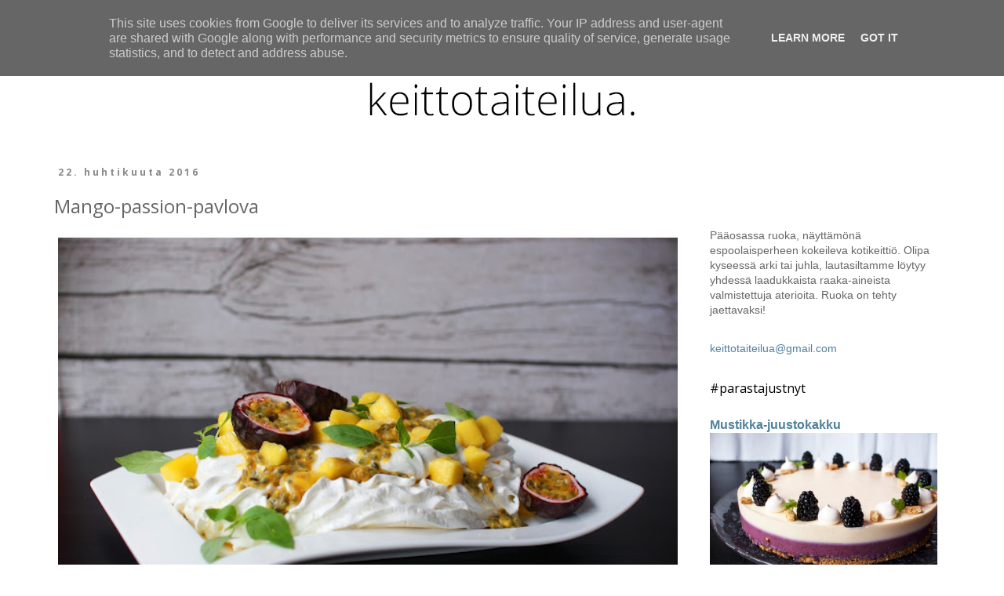

--- FILE ---
content_type: text/html; charset=UTF-8
request_url: https://www.keittotaiteilua.fi/2016/04/mango-passion-pavlova.html
body_size: 25174
content:
<!DOCTYPE html>
<html class='v2' dir='ltr' lang='fi'>
<head>
<link href='https://www.blogger.com/static/v1/widgets/335934321-css_bundle_v2.css' rel='stylesheet' type='text/css'/>
<meta content='width=1100' name='viewport'/>
<meta content='text/html; charset=UTF-8' http-equiv='Content-Type'/>
<meta content='blogger' name='generator'/>
<link href='https://www.keittotaiteilua.fi/favicon.ico' rel='icon' type='image/x-icon'/>
<link href='https://www.keittotaiteilua.fi/2016/04/mango-passion-pavlova.html' rel='canonical'/>
<link rel="alternate" type="application/atom+xml" title="Keittotaiteilua - Atom" href="https://www.keittotaiteilua.fi/feeds/posts/default" />
<link rel="alternate" type="application/rss+xml" title="Keittotaiteilua - RSS" href="https://www.keittotaiteilua.fi/feeds/posts/default?alt=rss" />
<link rel="service.post" type="application/atom+xml" title="Keittotaiteilua - Atom" href="https://www.blogger.com/feeds/6412794170109056566/posts/default" />

<link rel="alternate" type="application/atom+xml" title="Keittotaiteilua - Atom" href="https://www.keittotaiteilua.fi/feeds/3486879775058664876/comments/default" />
<!--Can't find substitution for tag [blog.ieCssRetrofitLinks]-->
<link href='https://blogger.googleusercontent.com/img/b/R29vZ2xl/AVvXsEgPaYBLhTaU5fxtsaKRvZRf0kE9arHtDhCdnPKfDXbL7Tl8x2_Lx4AXEy4gldh6XU15qYfPM9dJO7aKtGVFhAlg0-SoJ-r_vHszxTxU7dbfn0ZXUrqsa5EQNOyUQkoa_nf9UrHO0bRR0vkw/s640/mango_passion_pavlova.jpg' rel='image_src'/>
<meta content='https://www.keittotaiteilua.fi/2016/04/mango-passion-pavlova.html' property='og:url'/>
<meta content='Mango-passion-pavlova' property='og:title'/>
<meta content='  Kotijäätelö, mikä loistava syy käyttää valkuaiset pavlova-marenkiin! Aivan taivaallisen pehmeästä jäätelöstä kertova juttu saa kuitenkin v...' property='og:description'/>
<meta content='https://blogger.googleusercontent.com/img/b/R29vZ2xl/AVvXsEgPaYBLhTaU5fxtsaKRvZRf0kE9arHtDhCdnPKfDXbL7Tl8x2_Lx4AXEy4gldh6XU15qYfPM9dJO7aKtGVFhAlg0-SoJ-r_vHszxTxU7dbfn0ZXUrqsa5EQNOyUQkoa_nf9UrHO0bRR0vkw/w1200-h630-p-k-no-nu/mango_passion_pavlova.jpg' property='og:image'/>
<title>Keittotaiteilua: Mango-passion-pavlova</title>
<style type='text/css'>@font-face{font-family:'Open Sans';font-style:normal;font-weight:400;font-stretch:100%;font-display:swap;src:url(//fonts.gstatic.com/s/opensans/v44/memvYaGs126MiZpBA-UvWbX2vVnXBbObj2OVTSKmu0SC55K5gw.woff2)format('woff2');unicode-range:U+0460-052F,U+1C80-1C8A,U+20B4,U+2DE0-2DFF,U+A640-A69F,U+FE2E-FE2F;}@font-face{font-family:'Open Sans';font-style:normal;font-weight:400;font-stretch:100%;font-display:swap;src:url(//fonts.gstatic.com/s/opensans/v44/memvYaGs126MiZpBA-UvWbX2vVnXBbObj2OVTSumu0SC55K5gw.woff2)format('woff2');unicode-range:U+0301,U+0400-045F,U+0490-0491,U+04B0-04B1,U+2116;}@font-face{font-family:'Open Sans';font-style:normal;font-weight:400;font-stretch:100%;font-display:swap;src:url(//fonts.gstatic.com/s/opensans/v44/memvYaGs126MiZpBA-UvWbX2vVnXBbObj2OVTSOmu0SC55K5gw.woff2)format('woff2');unicode-range:U+1F00-1FFF;}@font-face{font-family:'Open Sans';font-style:normal;font-weight:400;font-stretch:100%;font-display:swap;src:url(//fonts.gstatic.com/s/opensans/v44/memvYaGs126MiZpBA-UvWbX2vVnXBbObj2OVTSymu0SC55K5gw.woff2)format('woff2');unicode-range:U+0370-0377,U+037A-037F,U+0384-038A,U+038C,U+038E-03A1,U+03A3-03FF;}@font-face{font-family:'Open Sans';font-style:normal;font-weight:400;font-stretch:100%;font-display:swap;src:url(//fonts.gstatic.com/s/opensans/v44/memvYaGs126MiZpBA-UvWbX2vVnXBbObj2OVTS2mu0SC55K5gw.woff2)format('woff2');unicode-range:U+0307-0308,U+0590-05FF,U+200C-2010,U+20AA,U+25CC,U+FB1D-FB4F;}@font-face{font-family:'Open Sans';font-style:normal;font-weight:400;font-stretch:100%;font-display:swap;src:url(//fonts.gstatic.com/s/opensans/v44/memvYaGs126MiZpBA-UvWbX2vVnXBbObj2OVTVOmu0SC55K5gw.woff2)format('woff2');unicode-range:U+0302-0303,U+0305,U+0307-0308,U+0310,U+0312,U+0315,U+031A,U+0326-0327,U+032C,U+032F-0330,U+0332-0333,U+0338,U+033A,U+0346,U+034D,U+0391-03A1,U+03A3-03A9,U+03B1-03C9,U+03D1,U+03D5-03D6,U+03F0-03F1,U+03F4-03F5,U+2016-2017,U+2034-2038,U+203C,U+2040,U+2043,U+2047,U+2050,U+2057,U+205F,U+2070-2071,U+2074-208E,U+2090-209C,U+20D0-20DC,U+20E1,U+20E5-20EF,U+2100-2112,U+2114-2115,U+2117-2121,U+2123-214F,U+2190,U+2192,U+2194-21AE,U+21B0-21E5,U+21F1-21F2,U+21F4-2211,U+2213-2214,U+2216-22FF,U+2308-230B,U+2310,U+2319,U+231C-2321,U+2336-237A,U+237C,U+2395,U+239B-23B7,U+23D0,U+23DC-23E1,U+2474-2475,U+25AF,U+25B3,U+25B7,U+25BD,U+25C1,U+25CA,U+25CC,U+25FB,U+266D-266F,U+27C0-27FF,U+2900-2AFF,U+2B0E-2B11,U+2B30-2B4C,U+2BFE,U+3030,U+FF5B,U+FF5D,U+1D400-1D7FF,U+1EE00-1EEFF;}@font-face{font-family:'Open Sans';font-style:normal;font-weight:400;font-stretch:100%;font-display:swap;src:url(//fonts.gstatic.com/s/opensans/v44/memvYaGs126MiZpBA-UvWbX2vVnXBbObj2OVTUGmu0SC55K5gw.woff2)format('woff2');unicode-range:U+0001-000C,U+000E-001F,U+007F-009F,U+20DD-20E0,U+20E2-20E4,U+2150-218F,U+2190,U+2192,U+2194-2199,U+21AF,U+21E6-21F0,U+21F3,U+2218-2219,U+2299,U+22C4-22C6,U+2300-243F,U+2440-244A,U+2460-24FF,U+25A0-27BF,U+2800-28FF,U+2921-2922,U+2981,U+29BF,U+29EB,U+2B00-2BFF,U+4DC0-4DFF,U+FFF9-FFFB,U+10140-1018E,U+10190-1019C,U+101A0,U+101D0-101FD,U+102E0-102FB,U+10E60-10E7E,U+1D2C0-1D2D3,U+1D2E0-1D37F,U+1F000-1F0FF,U+1F100-1F1AD,U+1F1E6-1F1FF,U+1F30D-1F30F,U+1F315,U+1F31C,U+1F31E,U+1F320-1F32C,U+1F336,U+1F378,U+1F37D,U+1F382,U+1F393-1F39F,U+1F3A7-1F3A8,U+1F3AC-1F3AF,U+1F3C2,U+1F3C4-1F3C6,U+1F3CA-1F3CE,U+1F3D4-1F3E0,U+1F3ED,U+1F3F1-1F3F3,U+1F3F5-1F3F7,U+1F408,U+1F415,U+1F41F,U+1F426,U+1F43F,U+1F441-1F442,U+1F444,U+1F446-1F449,U+1F44C-1F44E,U+1F453,U+1F46A,U+1F47D,U+1F4A3,U+1F4B0,U+1F4B3,U+1F4B9,U+1F4BB,U+1F4BF,U+1F4C8-1F4CB,U+1F4D6,U+1F4DA,U+1F4DF,U+1F4E3-1F4E6,U+1F4EA-1F4ED,U+1F4F7,U+1F4F9-1F4FB,U+1F4FD-1F4FE,U+1F503,U+1F507-1F50B,U+1F50D,U+1F512-1F513,U+1F53E-1F54A,U+1F54F-1F5FA,U+1F610,U+1F650-1F67F,U+1F687,U+1F68D,U+1F691,U+1F694,U+1F698,U+1F6AD,U+1F6B2,U+1F6B9-1F6BA,U+1F6BC,U+1F6C6-1F6CF,U+1F6D3-1F6D7,U+1F6E0-1F6EA,U+1F6F0-1F6F3,U+1F6F7-1F6FC,U+1F700-1F7FF,U+1F800-1F80B,U+1F810-1F847,U+1F850-1F859,U+1F860-1F887,U+1F890-1F8AD,U+1F8B0-1F8BB,U+1F8C0-1F8C1,U+1F900-1F90B,U+1F93B,U+1F946,U+1F984,U+1F996,U+1F9E9,U+1FA00-1FA6F,U+1FA70-1FA7C,U+1FA80-1FA89,U+1FA8F-1FAC6,U+1FACE-1FADC,U+1FADF-1FAE9,U+1FAF0-1FAF8,U+1FB00-1FBFF;}@font-face{font-family:'Open Sans';font-style:normal;font-weight:400;font-stretch:100%;font-display:swap;src:url(//fonts.gstatic.com/s/opensans/v44/memvYaGs126MiZpBA-UvWbX2vVnXBbObj2OVTSCmu0SC55K5gw.woff2)format('woff2');unicode-range:U+0102-0103,U+0110-0111,U+0128-0129,U+0168-0169,U+01A0-01A1,U+01AF-01B0,U+0300-0301,U+0303-0304,U+0308-0309,U+0323,U+0329,U+1EA0-1EF9,U+20AB;}@font-face{font-family:'Open Sans';font-style:normal;font-weight:400;font-stretch:100%;font-display:swap;src:url(//fonts.gstatic.com/s/opensans/v44/memvYaGs126MiZpBA-UvWbX2vVnXBbObj2OVTSGmu0SC55K5gw.woff2)format('woff2');unicode-range:U+0100-02BA,U+02BD-02C5,U+02C7-02CC,U+02CE-02D7,U+02DD-02FF,U+0304,U+0308,U+0329,U+1D00-1DBF,U+1E00-1E9F,U+1EF2-1EFF,U+2020,U+20A0-20AB,U+20AD-20C0,U+2113,U+2C60-2C7F,U+A720-A7FF;}@font-face{font-family:'Open Sans';font-style:normal;font-weight:400;font-stretch:100%;font-display:swap;src:url(//fonts.gstatic.com/s/opensans/v44/memvYaGs126MiZpBA-UvWbX2vVnXBbObj2OVTS-mu0SC55I.woff2)format('woff2');unicode-range:U+0000-00FF,U+0131,U+0152-0153,U+02BB-02BC,U+02C6,U+02DA,U+02DC,U+0304,U+0308,U+0329,U+2000-206F,U+20AC,U+2122,U+2191,U+2193,U+2212,U+2215,U+FEFF,U+FFFD;}@font-face{font-family:'Open Sans';font-style:normal;font-weight:700;font-stretch:100%;font-display:swap;src:url(//fonts.gstatic.com/s/opensans/v44/memvYaGs126MiZpBA-UvWbX2vVnXBbObj2OVTSKmu0SC55K5gw.woff2)format('woff2');unicode-range:U+0460-052F,U+1C80-1C8A,U+20B4,U+2DE0-2DFF,U+A640-A69F,U+FE2E-FE2F;}@font-face{font-family:'Open Sans';font-style:normal;font-weight:700;font-stretch:100%;font-display:swap;src:url(//fonts.gstatic.com/s/opensans/v44/memvYaGs126MiZpBA-UvWbX2vVnXBbObj2OVTSumu0SC55K5gw.woff2)format('woff2');unicode-range:U+0301,U+0400-045F,U+0490-0491,U+04B0-04B1,U+2116;}@font-face{font-family:'Open Sans';font-style:normal;font-weight:700;font-stretch:100%;font-display:swap;src:url(//fonts.gstatic.com/s/opensans/v44/memvYaGs126MiZpBA-UvWbX2vVnXBbObj2OVTSOmu0SC55K5gw.woff2)format('woff2');unicode-range:U+1F00-1FFF;}@font-face{font-family:'Open Sans';font-style:normal;font-weight:700;font-stretch:100%;font-display:swap;src:url(//fonts.gstatic.com/s/opensans/v44/memvYaGs126MiZpBA-UvWbX2vVnXBbObj2OVTSymu0SC55K5gw.woff2)format('woff2');unicode-range:U+0370-0377,U+037A-037F,U+0384-038A,U+038C,U+038E-03A1,U+03A3-03FF;}@font-face{font-family:'Open Sans';font-style:normal;font-weight:700;font-stretch:100%;font-display:swap;src:url(//fonts.gstatic.com/s/opensans/v44/memvYaGs126MiZpBA-UvWbX2vVnXBbObj2OVTS2mu0SC55K5gw.woff2)format('woff2');unicode-range:U+0307-0308,U+0590-05FF,U+200C-2010,U+20AA,U+25CC,U+FB1D-FB4F;}@font-face{font-family:'Open Sans';font-style:normal;font-weight:700;font-stretch:100%;font-display:swap;src:url(//fonts.gstatic.com/s/opensans/v44/memvYaGs126MiZpBA-UvWbX2vVnXBbObj2OVTVOmu0SC55K5gw.woff2)format('woff2');unicode-range:U+0302-0303,U+0305,U+0307-0308,U+0310,U+0312,U+0315,U+031A,U+0326-0327,U+032C,U+032F-0330,U+0332-0333,U+0338,U+033A,U+0346,U+034D,U+0391-03A1,U+03A3-03A9,U+03B1-03C9,U+03D1,U+03D5-03D6,U+03F0-03F1,U+03F4-03F5,U+2016-2017,U+2034-2038,U+203C,U+2040,U+2043,U+2047,U+2050,U+2057,U+205F,U+2070-2071,U+2074-208E,U+2090-209C,U+20D0-20DC,U+20E1,U+20E5-20EF,U+2100-2112,U+2114-2115,U+2117-2121,U+2123-214F,U+2190,U+2192,U+2194-21AE,U+21B0-21E5,U+21F1-21F2,U+21F4-2211,U+2213-2214,U+2216-22FF,U+2308-230B,U+2310,U+2319,U+231C-2321,U+2336-237A,U+237C,U+2395,U+239B-23B7,U+23D0,U+23DC-23E1,U+2474-2475,U+25AF,U+25B3,U+25B7,U+25BD,U+25C1,U+25CA,U+25CC,U+25FB,U+266D-266F,U+27C0-27FF,U+2900-2AFF,U+2B0E-2B11,U+2B30-2B4C,U+2BFE,U+3030,U+FF5B,U+FF5D,U+1D400-1D7FF,U+1EE00-1EEFF;}@font-face{font-family:'Open Sans';font-style:normal;font-weight:700;font-stretch:100%;font-display:swap;src:url(//fonts.gstatic.com/s/opensans/v44/memvYaGs126MiZpBA-UvWbX2vVnXBbObj2OVTUGmu0SC55K5gw.woff2)format('woff2');unicode-range:U+0001-000C,U+000E-001F,U+007F-009F,U+20DD-20E0,U+20E2-20E4,U+2150-218F,U+2190,U+2192,U+2194-2199,U+21AF,U+21E6-21F0,U+21F3,U+2218-2219,U+2299,U+22C4-22C6,U+2300-243F,U+2440-244A,U+2460-24FF,U+25A0-27BF,U+2800-28FF,U+2921-2922,U+2981,U+29BF,U+29EB,U+2B00-2BFF,U+4DC0-4DFF,U+FFF9-FFFB,U+10140-1018E,U+10190-1019C,U+101A0,U+101D0-101FD,U+102E0-102FB,U+10E60-10E7E,U+1D2C0-1D2D3,U+1D2E0-1D37F,U+1F000-1F0FF,U+1F100-1F1AD,U+1F1E6-1F1FF,U+1F30D-1F30F,U+1F315,U+1F31C,U+1F31E,U+1F320-1F32C,U+1F336,U+1F378,U+1F37D,U+1F382,U+1F393-1F39F,U+1F3A7-1F3A8,U+1F3AC-1F3AF,U+1F3C2,U+1F3C4-1F3C6,U+1F3CA-1F3CE,U+1F3D4-1F3E0,U+1F3ED,U+1F3F1-1F3F3,U+1F3F5-1F3F7,U+1F408,U+1F415,U+1F41F,U+1F426,U+1F43F,U+1F441-1F442,U+1F444,U+1F446-1F449,U+1F44C-1F44E,U+1F453,U+1F46A,U+1F47D,U+1F4A3,U+1F4B0,U+1F4B3,U+1F4B9,U+1F4BB,U+1F4BF,U+1F4C8-1F4CB,U+1F4D6,U+1F4DA,U+1F4DF,U+1F4E3-1F4E6,U+1F4EA-1F4ED,U+1F4F7,U+1F4F9-1F4FB,U+1F4FD-1F4FE,U+1F503,U+1F507-1F50B,U+1F50D,U+1F512-1F513,U+1F53E-1F54A,U+1F54F-1F5FA,U+1F610,U+1F650-1F67F,U+1F687,U+1F68D,U+1F691,U+1F694,U+1F698,U+1F6AD,U+1F6B2,U+1F6B9-1F6BA,U+1F6BC,U+1F6C6-1F6CF,U+1F6D3-1F6D7,U+1F6E0-1F6EA,U+1F6F0-1F6F3,U+1F6F7-1F6FC,U+1F700-1F7FF,U+1F800-1F80B,U+1F810-1F847,U+1F850-1F859,U+1F860-1F887,U+1F890-1F8AD,U+1F8B0-1F8BB,U+1F8C0-1F8C1,U+1F900-1F90B,U+1F93B,U+1F946,U+1F984,U+1F996,U+1F9E9,U+1FA00-1FA6F,U+1FA70-1FA7C,U+1FA80-1FA89,U+1FA8F-1FAC6,U+1FACE-1FADC,U+1FADF-1FAE9,U+1FAF0-1FAF8,U+1FB00-1FBFF;}@font-face{font-family:'Open Sans';font-style:normal;font-weight:700;font-stretch:100%;font-display:swap;src:url(//fonts.gstatic.com/s/opensans/v44/memvYaGs126MiZpBA-UvWbX2vVnXBbObj2OVTSCmu0SC55K5gw.woff2)format('woff2');unicode-range:U+0102-0103,U+0110-0111,U+0128-0129,U+0168-0169,U+01A0-01A1,U+01AF-01B0,U+0300-0301,U+0303-0304,U+0308-0309,U+0323,U+0329,U+1EA0-1EF9,U+20AB;}@font-face{font-family:'Open Sans';font-style:normal;font-weight:700;font-stretch:100%;font-display:swap;src:url(//fonts.gstatic.com/s/opensans/v44/memvYaGs126MiZpBA-UvWbX2vVnXBbObj2OVTSGmu0SC55K5gw.woff2)format('woff2');unicode-range:U+0100-02BA,U+02BD-02C5,U+02C7-02CC,U+02CE-02D7,U+02DD-02FF,U+0304,U+0308,U+0329,U+1D00-1DBF,U+1E00-1E9F,U+1EF2-1EFF,U+2020,U+20A0-20AB,U+20AD-20C0,U+2113,U+2C60-2C7F,U+A720-A7FF;}@font-face{font-family:'Open Sans';font-style:normal;font-weight:700;font-stretch:100%;font-display:swap;src:url(//fonts.gstatic.com/s/opensans/v44/memvYaGs126MiZpBA-UvWbX2vVnXBbObj2OVTS-mu0SC55I.woff2)format('woff2');unicode-range:U+0000-00FF,U+0131,U+0152-0153,U+02BB-02BC,U+02C6,U+02DA,U+02DC,U+0304,U+0308,U+0329,U+2000-206F,U+20AC,U+2122,U+2191,U+2193,U+2212,U+2215,U+FEFF,U+FFFD;}</style>
<style id='page-skin-1' type='text/css'><!--
/*
-----------------------------------------------
Blogger Template Style
Name:     Simple
Designer: Blogger
URL:      www.blogger.com
----------------------------------------------- */
/* Content
----------------------------------------------- */
body {
font: normal normal 14px 'Trebuchet MS', Trebuchet, Verdana, sans-serif;
color: #666666;
background: #ffffff none repeat scroll top left;
padding: 0 0 0 0;
}
html body .region-inner {
min-width: 0;
max-width: 100%;
width: auto;
}
h2 {
font-size: 22px;
}
a:link {
text-decoration:none;
color: #50819b;
}
a:visited {
text-decoration:none;
color: #888888;
}
a:hover {
text-decoration:underline;
color: #33aaff;
}
.body-fauxcolumn-outer .fauxcolumn-inner {
background: transparent none repeat scroll top left;
_background-image: none;
}
.body-fauxcolumn-outer .cap-top {
position: absolute;
z-index: 1;
height: 400px;
width: 100%;
}
.body-fauxcolumn-outer .cap-top .cap-left {
width: 100%;
background: transparent none repeat-x scroll top left;
_background-image: none;
}
.content-outer {
-moz-box-shadow: 0 0 0 rgba(0, 0, 0, .15);
-webkit-box-shadow: 0 0 0 rgba(0, 0, 0, .15);
-goog-ms-box-shadow: 0 0 0 #333333;
box-shadow: 0 0 0 rgba(0, 0, 0, .15);
margin-bottom: 1px;
}
.content-inner {
padding: 10px 40px;
}
.content-inner {
background-color: #ffffff;
}
/* Header
----------------------------------------------- */
.header-outer {
background: transparent none repeat-x scroll 0 -400px;
_background-image: none;
}
.Header h1 {
font: normal normal 50px 'Trebuchet MS',Trebuchet,Verdana,sans-serif;
color: #000000;
text-shadow: 0 0 0 rgba(0, 0, 0, .2);
}
.Header h1 a {
color: #000000;
}
.Header .description {
font-size: 18px;
color: #000000;
}
.header-inner .Header .titlewrapper {
padding: 22px 0;
}
.header-inner .Header .descriptionwrapper {
padding: 0 0;
}
/* Tabs
----------------------------------------------- */
.tabs-inner .section:first-child {
border-top: 0 solid rgba(0, 0, 0, 0);
}
.tabs-inner .section:first-child ul {
margin-top: -1px;
border-top: 1px solid rgba(0, 0, 0, 0);
border-left: 1px solid rgba(0, 0, 0, 0);
border-right: 1px solid rgba(0, 0, 0, 0);
}
.tabs-inner .widget ul {
background: transparent none repeat-x scroll 0 -800px;
_background-image: none;
border-bottom: 1px solid rgba(0, 0, 0, 0);
margin-top: 0;
margin-left: -30px;
margin-right: -30px;
}
.tabs-inner .widget li a {
display: inline-block;
padding: .6em 1em;
font: normal normal 14px 'Trebuchet MS', Trebuchet, Verdana, sans-serif;
color: #000000;
border-left: 1px solid #ffffff;
border-right: 1px solid rgba(0, 0, 0, 0);
}
.tabs-inner .widget li:first-child a {
border-left: none;
}
.tabs-inner .widget li.selected a, .tabs-inner .widget li a:hover {
color: #000000;
background-color: #eeeeee;
text-decoration: none;
}
/* Columns
----------------------------------------------- */
.main-outer {
border-top: 0 solid transparent;
}
.fauxcolumn-left-outer .fauxcolumn-inner {
border-right: 1px solid transparent;
}
.fauxcolumn-right-outer .fauxcolumn-inner {
border-left: 1px solid transparent;
}
/* Headings
----------------------------------------------- */
div.widget > h2,
div.widget h2.title {
margin: 0 0 1em 0;
font: normal normal 16px Open Sans;
color: #000000;
}
/* Widgets
----------------------------------------------- */
.widget .zippy {
color: #999999;
text-shadow: 2px 2px 1px rgba(0, 0, 0, .1);
}
.widget .popular-posts ul {
list-style: none;
}
/* Posts
----------------------------------------------- */
h2.date-header {
font: normal bold 12px Open Sans;
}
.date-header span {
background-color: rgba(0, 0, 0, 0);
color: #888888;
padding: 0.4em;
letter-spacing: 3px;
margin: inherit;
}
.main-inner {
padding-top: 35px;
padding-bottom: 65px;
}
.main-inner .column-center-inner {
padding: 0 0;
}
.main-inner .column-center-inner .section {
margin: 0 1em;
}
.post {
margin: 0 0 45px 0;
}
h3.post-title, .comments h4 {
font: normal normal 24px Open Sans;
margin: .75em 0 0;
}
.post-body {
font-size: 110%;
line-height: 1.4;
position: relative;
}
.post-body img, .post-body .tr-caption-container, .Profile img, .Image img,
.BlogList .item-thumbnail img {
padding: 2px;
background: rgba(0, 0, 0, 0);
border: 1px solid rgba(0, 0, 0, 0);
-moz-box-shadow: 1px 1px 5px rgba(0, 0, 0, .1);
-webkit-box-shadow: 1px 1px 5px rgba(0, 0, 0, .1);
box-shadow: 1px 1px 5px rgba(0, 0, 0, .1);
}
.post-body img, .post-body .tr-caption-container {
padding: 5px;
}
.post-body .tr-caption-container {
color: #666666;
}
.post-body .tr-caption-container img {
padding: 0;
background: transparent;
border: none;
-moz-box-shadow: 0 0 0 rgba(0, 0, 0, .1);
-webkit-box-shadow: 0 0 0 rgba(0, 0, 0, .1);
box-shadow: 0 0 0 rgba(0, 0, 0, .1);
}
.post-header {
margin: 0 0 1.5em;
line-height: 1.6;
font-size: 90%;
}
.post-footer {
margin: 20px -2px 0;
padding: 5px 10px;
color: #666666;
background-color: rgba(0, 0, 0, 0);
border-bottom: 1px solid rgba(0, 0, 0, 0);
line-height: 1.6;
font-size: 90%;
}
#comments .comment-author {
padding-top: 1.5em;
border-top: 1px solid transparent;
background-position: 0 1.5em;
}
#comments .comment-author:first-child {
padding-top: 0;
border-top: none;
}
.avatar-image-container {
margin: .2em 0 0;
}
#comments .avatar-image-container img {
border: 1px solid rgba(0, 0, 0, 0);
}
/* Comments
----------------------------------------------- */
.comments .comments-content .icon.blog-author {
background-repeat: no-repeat;
background-image: url([data-uri]);
}
.comments .comments-content .loadmore a {
border-top: 1px solid #999999;
border-bottom: 1px solid #999999;
}
.comments .comment-thread.inline-thread {
background-color: rgba(0, 0, 0, 0);
}
.comments .continue {
border-top: 2px solid #999999;
}
/* Accents
---------------------------------------------- */
.section-columns td.columns-cell {
border-left: 1px solid transparent;
}
.blog-pager {
background: transparent url(https://resources.blogblog.com/blogblog/data/1kt/simple/paging_dot.png) repeat-x scroll top center;
}
.blog-pager-older-link, .home-link,
.blog-pager-newer-link {
background-color: #ffffff;
padding: 5px;
}
.footer-outer {
border-top: 1px dashed #bbbbbb;
}
/* Mobile
----------------------------------------------- */
body.mobile  {
background-size: auto;
}
.mobile .body-fauxcolumn-outer {
background: transparent none repeat scroll top left;
}
.mobile .body-fauxcolumn-outer .cap-top {
background-size: 100% auto;
}
.mobile .content-outer {
-webkit-box-shadow: 0 0 3px rgba(0, 0, 0, .15);
box-shadow: 0 0 3px rgba(0, 0, 0, .15);
}
.mobile .tabs-inner .widget ul {
margin-left: 0;
margin-right: 0;
}
.mobile .post {
margin: 0;
}
.mobile .main-inner .column-center-inner .section {
margin: 0;
}
.mobile .date-header span {
padding: 0.1em 10px;
margin: 0 -10px;
}
.mobile h3.post-title {
margin: 0;
}
.mobile .blog-pager {
background: transparent none no-repeat scroll top center;
}
.mobile .footer-outer {
border-top: none;
}
.mobile .main-inner, .mobile .footer-inner {
background-color: #ffffff;
}
.mobile-index-contents {
color: #666666;
}
.mobile-link-button {
background-color: #50819b;
}
.mobile-link-button a:link, .mobile-link-button a:visited {
color: #ffffff;
}
.mobile .tabs-inner .section:first-child {
border-top: none;
}
.mobile .tabs-inner .PageList .widget-content {
background-color: #eeeeee;
color: #000000;
border-top: 1px solid rgba(0, 0, 0, 0);
border-bottom: 1px solid rgba(0, 0, 0, 0);
}
.mobile .tabs-inner .PageList .widget-content .pagelist-arrow {
border-left: 1px solid rgba(0, 0, 0, 0);
}
.post-body img, .post-body .tr-caption-container, .Profile img, .Image img,
.BlogList .item-thumbnail img {
padding: none !important;
border: none !important;
background: none !important;
-moz-box-shadow: 0px 0px 0px transparent !important;
-webkit-box-shadow: 0px 0px 0px transparent !important;
box-shadow: 0px 0px 0px transparent !important;
}
.post-body{ text-align: justify; }
.post-body img {
width: 790px;
height: auto;
text-align: left;
}
.separator a {
margin-left: 0 !important;
margin-right: 0 !important;
}
.content-inner {
margin-top: -40px;
}
--></style>
<style id='template-skin-1' type='text/css'><!--
body {
min-width: 1250px;
}
.content-outer, .content-fauxcolumn-outer, .region-inner {
min-width: 1250px;
max-width: 1250px;
_width: 1250px;
}
.main-inner .columns {
padding-left: 0;
padding-right: 350px;
}
.main-inner .fauxcolumn-center-outer {
left: 0;
right: 350px;
/* IE6 does not respect left and right together */
_width: expression(this.parentNode.offsetWidth -
parseInt("0") -
parseInt("350px") + 'px');
}
.main-inner .fauxcolumn-left-outer {
width: 0;
}
.main-inner .fauxcolumn-right-outer {
width: 350px;
}
.main-inner .column-left-outer {
width: 0;
right: 100%;
margin-left: -0;
}
.main-inner .column-right-outer {
width: 350px;
margin-right: -350px;
}
#layout {
min-width: 0;
}
#layout .content-outer {
min-width: 0;
width: 800px;
}
#layout .region-inner {
min-width: 0;
width: auto;
}
body#layout div.add_widget {
padding: 8px;
}
body#layout div.add_widget a {
margin-left: 32px;
}
--></style>
<script type='text/javascript'>
        (function(i,s,o,g,r,a,m){i['GoogleAnalyticsObject']=r;i[r]=i[r]||function(){
        (i[r].q=i[r].q||[]).push(arguments)},i[r].l=1*new Date();a=s.createElement(o),
        m=s.getElementsByTagName(o)[0];a.async=1;a.src=g;m.parentNode.insertBefore(a,m)
        })(window,document,'script','https://www.google-analytics.com/analytics.js','ga');
        ga('create', 'UA-38376325-1', 'auto', 'blogger');
        ga('blogger.send', 'pageview');
      </script>
<link href='https://www.blogger.com/dyn-css/authorization.css?targetBlogID=6412794170109056566&amp;zx=decd800c-b67d-4696-84d7-804b0aecb192' media='none' onload='if(media!=&#39;all&#39;)media=&#39;all&#39;' rel='stylesheet'/><noscript><link href='https://www.blogger.com/dyn-css/authorization.css?targetBlogID=6412794170109056566&amp;zx=decd800c-b67d-4696-84d7-804b0aecb192' rel='stylesheet'/></noscript>
<meta name='google-adsense-platform-account' content='ca-host-pub-1556223355139109'/>
<meta name='google-adsense-platform-domain' content='blogspot.com'/>

<script type="text/javascript" language="javascript">
  // Supply ads personalization default for EEA readers
  // See https://www.blogger.com/go/adspersonalization
  adsbygoogle = window.adsbygoogle || [];
  if (typeof adsbygoogle.requestNonPersonalizedAds === 'undefined') {
    adsbygoogle.requestNonPersonalizedAds = 1;
  }
</script>


</head>
<body class='loading variant-simplysimple'>
<div class='navbar no-items section' id='navbar' name='Navigointipalkki'>
</div>
<div class='body-fauxcolumns'>
<div class='fauxcolumn-outer body-fauxcolumn-outer'>
<div class='cap-top'>
<div class='cap-left'></div>
<div class='cap-right'></div>
</div>
<div class='fauxborder-left'>
<div class='fauxborder-right'></div>
<div class='fauxcolumn-inner'>
</div>
</div>
<div class='cap-bottom'>
<div class='cap-left'></div>
<div class='cap-right'></div>
</div>
</div>
</div>
<div class='content'>
<div class='content-fauxcolumns'>
<div class='fauxcolumn-outer content-fauxcolumn-outer'>
<div class='cap-top'>
<div class='cap-left'></div>
<div class='cap-right'></div>
</div>
<div class='fauxborder-left'>
<div class='fauxborder-right'></div>
<div class='fauxcolumn-inner'>
</div>
</div>
<div class='cap-bottom'>
<div class='cap-left'></div>
<div class='cap-right'></div>
</div>
</div>
</div>
<div class='content-outer'>
<div class='content-cap-top cap-top'>
<div class='cap-left'></div>
<div class='cap-right'></div>
</div>
<div class='fauxborder-left content-fauxborder-left'>
<div class='fauxborder-right content-fauxborder-right'></div>
<div class='content-inner'>
<header>
<div class='header-outer'>
<div class='header-cap-top cap-top'>
<div class='cap-left'></div>
<div class='cap-right'></div>
</div>
<div class='fauxborder-left header-fauxborder-left'>
<div class='fauxborder-right header-fauxborder-right'></div>
<div class='region-inner header-inner'>
<div class='header section' id='header' name='Otsikko'><div class='widget Header' data-version='1' id='Header1'>
<div id='header-inner'>
<a href='https://www.keittotaiteilua.fi/' style='display: block'>
<img alt='Keittotaiteilua' height='176px; ' id='Header1_headerimg' src='https://blogger.googleusercontent.com/img/b/R29vZ2xl/AVvXsEh-34wHlTtHoUkHPZHVoV8nN2DThpZFgrHnJOPI0JJ3bLjtuaKHFjLFu6al505ocAsf0KxhM11AmR_IxUf7YmzbvWtckxfjQdomhEELhMBbFfifDW-63SdnWzLKexK4QWyvAZKbqCA48aM/s1170/banner2017.jpg' style='display: block' width='1170px; '/>
</a>
</div>
</div></div>
</div>
</div>
<div class='header-cap-bottom cap-bottom'>
<div class='cap-left'></div>
<div class='cap-right'></div>
</div>
</div>
</header>
<div class='tabs-outer'>
<div class='tabs-cap-top cap-top'>
<div class='cap-left'></div>
<div class='cap-right'></div>
</div>
<div class='fauxborder-left tabs-fauxborder-left'>
<div class='fauxborder-right tabs-fauxborder-right'></div>
<div class='region-inner tabs-inner'>
<div class='tabs no-items section' id='crosscol' name='Kaikki sarakkeet'></div>
<div class='tabs no-items section' id='crosscol-overflow' name='Cross-Column 2'></div>
</div>
</div>
<div class='tabs-cap-bottom cap-bottom'>
<div class='cap-left'></div>
<div class='cap-right'></div>
</div>
</div>
<div class='main-outer'>
<div class='main-cap-top cap-top'>
<div class='cap-left'></div>
<div class='cap-right'></div>
</div>
<div class='fauxborder-left main-fauxborder-left'>
<div class='fauxborder-right main-fauxborder-right'></div>
<div class='region-inner main-inner'>
<div class='columns fauxcolumns'>
<div class='fauxcolumn-outer fauxcolumn-center-outer'>
<div class='cap-top'>
<div class='cap-left'></div>
<div class='cap-right'></div>
</div>
<div class='fauxborder-left'>
<div class='fauxborder-right'></div>
<div class='fauxcolumn-inner'>
</div>
</div>
<div class='cap-bottom'>
<div class='cap-left'></div>
<div class='cap-right'></div>
</div>
</div>
<div class='fauxcolumn-outer fauxcolumn-left-outer'>
<div class='cap-top'>
<div class='cap-left'></div>
<div class='cap-right'></div>
</div>
<div class='fauxborder-left'>
<div class='fauxborder-right'></div>
<div class='fauxcolumn-inner'>
</div>
</div>
<div class='cap-bottom'>
<div class='cap-left'></div>
<div class='cap-right'></div>
</div>
</div>
<div class='fauxcolumn-outer fauxcolumn-right-outer'>
<div class='cap-top'>
<div class='cap-left'></div>
<div class='cap-right'></div>
</div>
<div class='fauxborder-left'>
<div class='fauxborder-right'></div>
<div class='fauxcolumn-inner'>
</div>
</div>
<div class='cap-bottom'>
<div class='cap-left'></div>
<div class='cap-right'></div>
</div>
</div>
<!-- corrects IE6 width calculation -->
<div class='columns-inner'>
<div class='column-center-outer'>
<div class='column-center-inner'>
<div class='main section' id='main' name='Ensisijainen'><div class='widget Blog' data-version='1' id='Blog1'>
<div class='blog-posts hfeed'>

          <div class="date-outer">
        
<h2 class='date-header'><span>22. huhtikuuta 2016</span></h2>

          <div class="date-posts">
        
<div class='post-outer'>
<div class='post hentry uncustomized-post-template' itemprop='blogPost' itemscope='itemscope' itemtype='http://schema.org/BlogPosting'>
<meta content='https://blogger.googleusercontent.com/img/b/R29vZ2xl/AVvXsEgPaYBLhTaU5fxtsaKRvZRf0kE9arHtDhCdnPKfDXbL7Tl8x2_Lx4AXEy4gldh6XU15qYfPM9dJO7aKtGVFhAlg0-SoJ-r_vHszxTxU7dbfn0ZXUrqsa5EQNOyUQkoa_nf9UrHO0bRR0vkw/s640/mango_passion_pavlova.jpg' itemprop='image_url'/>
<meta content='6412794170109056566' itemprop='blogId'/>
<meta content='3486879775058664876' itemprop='postId'/>
<a name='3486879775058664876'></a>
<h3 class='post-title entry-title' itemprop='name'>
Mango-passion-pavlova
</h3>
<div class='post-header'>
<div class='post-header-line-1'></div>
</div>
<div class='post-body entry-content' id='post-body-3486879775058664876' itemprop='description articleBody'>
<div class="separator" style="clear: both; text-align: center;">
<a href="https://blogger.googleusercontent.com/img/b/R29vZ2xl/AVvXsEgPaYBLhTaU5fxtsaKRvZRf0kE9arHtDhCdnPKfDXbL7Tl8x2_Lx4AXEy4gldh6XU15qYfPM9dJO7aKtGVFhAlg0-SoJ-r_vHszxTxU7dbfn0ZXUrqsa5EQNOyUQkoa_nf9UrHO0bRR0vkw/s1600/mango_passion_pavlova.jpg" imageanchor="1" style="margin-left: 1em; margin-right: 1em;"><img border="0" height="428" src="https://blogger.googleusercontent.com/img/b/R29vZ2xl/AVvXsEgPaYBLhTaU5fxtsaKRvZRf0kE9arHtDhCdnPKfDXbL7Tl8x2_Lx4AXEy4gldh6XU15qYfPM9dJO7aKtGVFhAlg0-SoJ-r_vHszxTxU7dbfn0ZXUrqsa5EQNOyUQkoa_nf9UrHO0bRR0vkw/s640/mango_passion_pavlova.jpg" width="640" /></a></div>
Kotijäätelö, mikä loistava syy käyttää valkuaiset pavlova-marenkiin! Aivan taivaallisen pehmeästä jäätelöstä kertova juttu saa kuitenkin vielä hetken odottaa, koska mangon ja passionhedelmän satokausi on jo päättymässä. Tätä herkkua kannattaa siis tehdä heti.<br />
<br />
Pumpulimaisen pehmeä sokeriunelma on yhtä aikaa sekä överi että kevyt. Ja koukuttava - kuvan passion-mango-pavlova hävisi kahteen pekkaan syötynä viimeistä murua myöten lautaselta yhden kahvihetken aikana. Thaibasilika kruunaa eksoottisen kakun täydelliseksi.<br />
<br />
Resepti on muunnelma ihanasta&nbsp;<a href="http://keittotaiteilua.blogspot.fi/2015/01/sydantalven-pavlova.html" target="_blank">sydäntalven granaattiomena-pavlovasta</a>.<br />
<br />
<b>Mango-passionhedelmä-pavlova</b><br />
marenkipohja:<br />
4 kananmunan valkuaista<br />
2,5 dl tomusokeria<br />
2 tl maissitärkkelystä<br />
1 tl shampanjaetikkaa (tai valkoviinietikkaa)<br />
<br />
rahkatäyte:<br />
2 dl vispikermaa<br />
0,5 dl valkoista sokeria<br />
200 g maitorahkaa<br />
2 ml vaniljajauhetta<br />
<br />
koristeluun:<br />
1 mango<br />
8 passionhedelmää<br />
4 oksaa thaibasilikaa<br />
<br />
Vaahdota valkuaiset kovaksi vaahdoksi. Vatkaa joukkoon vähitellen kaksi kolmasosaa tomusokerista ja jatka vatkaamista, kunnes vaahto on kovaa ja kiiltävää. Sekoita lopun tomusokerin joukkoon maissitärkkelys. Vatkaa valkuaisvaahdon joukkoon viinietikka ja vatkaa sitten joukkoon vähitellen sokeri-maissitärkkelysseos.<br />
<br />
Siirrä marenkivaahto pursottimeen. Pursota uunipellille noin kaksi kolmassosaa vaahdosta spiraalikuvioiseksi ympyräksi. Pursota lopusta vaahdosta ympyrälle reunalaidat.<br />
<br />
Lämmitä kiertoilmauuni 100 asteeseen ja paista marenkipohjaa uunissa 1 tunnin ja 30 minuutin ajan niin, että marengin kuori on kovettunut, mutta sisältä marenki on edelleen pehmeää ja sitkasta. Jäähdytä marenki ja siirrä se sitten tarjoiluvadille.<br />
<br />
Halkaisen pasionhedelmät ja kaavi siemenet talteen, mutta jätä pari puolikasta koristeluun. Kuori ja kuutioi mango. Lusikoi puolet siemenistä ja mangopaloista marenkipohjan päälle.<br />
<br />
Sekoita vaniljajauhe sokerin joukkoon ja vatkaa sitten kerma ja sokeri vaahdoksi. Sekoita joukkoon rahka ja lusikoi täyte varovasti marenkipohjan päälle.<br />
<br />
Koristele pavlova lopuilla passionhedelmänsiemenillä, mangokuutioilla, thaibasilikan lehdillä ja passionhedelmänpuolikkailla. Tarjoile heti.
<div style='clear: both;'></div>
</div>
<div class='post-footer'>
<div class='post-footer-line post-footer-line-1'>
<span class='post-author vcard'>
Julkaissut
<span class='fn' itemprop='author' itemscope='itemscope' itemtype='http://schema.org/Person'>
<meta content='https://www.blogger.com/profile/06504737173761091716' itemprop='url'/>
<a class='g-profile' href='https://www.blogger.com/profile/06504737173761091716' rel='author' title='author profile'>
<span itemprop='name'>Paula</span>
</a>
</span>
</span>
<span class='post-timestamp'>
klo
<meta content='https://www.keittotaiteilua.fi/2016/04/mango-passion-pavlova.html' itemprop='url'/>
<a class='timestamp-link' href='https://www.keittotaiteilua.fi/2016/04/mango-passion-pavlova.html' rel='bookmark' title='permanent link'><abbr class='published' itemprop='datePublished' title='2016-04-22T21:38:00+03:00'>21:38</abbr></a>
</span>
<span class='post-comment-link'>
</span>
<span class='post-icons'>
<span class='item-control blog-admin pid-1625424715'>
<a href='https://www.blogger.com/post-edit.g?blogID=6412794170109056566&postID=3486879775058664876&from=pencil' title='Muokkaa tekstiä'>
<img alt='' class='icon-action' height='18' src='https://resources.blogblog.com/img/icon18_edit_allbkg.gif' width='18'/>
</a>
</span>
</span>
<div class='post-share-buttons goog-inline-block'>
</div>
</div>
<div class='post-footer-line post-footer-line-2'>
<span class='post-labels'>
Teemat:
<a href='https://www.keittotaiteilua.fi/search/label/hedelm%C3%A4t' rel='tag'>hedelmät</a>,
<a href='https://www.keittotaiteilua.fi/search/label/j%C3%A4lkiruuat' rel='tag'>jälkiruuat</a>,
<a href='https://www.keittotaiteilua.fi/search/label/kakut' rel='tag'>kakut</a>,
<a href='https://www.keittotaiteilua.fi/search/label/makeat' rel='tag'>makeat</a>,
<a href='https://www.keittotaiteilua.fi/search/label/rahka' rel='tag'>rahka</a>
</span>
</div>
<div class='post-footer-line post-footer-line-3'>
<span class='post-location'>
</span>
</div>
</div>
</div>
<div class='comments' id='comments'>
<a name='comments'></a>
<h4>2 kommenttia:</h4>
<div class='comments-content'>
<script async='async' src='' type='text/javascript'></script>
<script type='text/javascript'>
    (function() {
      var items = null;
      var msgs = null;
      var config = {};

// <![CDATA[
      var cursor = null;
      if (items && items.length > 0) {
        cursor = parseInt(items[items.length - 1].timestamp) + 1;
      }

      var bodyFromEntry = function(entry) {
        var text = (entry &&
                    ((entry.content && entry.content.$t) ||
                     (entry.summary && entry.summary.$t))) ||
            '';
        if (entry && entry.gd$extendedProperty) {
          for (var k in entry.gd$extendedProperty) {
            if (entry.gd$extendedProperty[k].name == 'blogger.contentRemoved') {
              return '<span class="deleted-comment">' + text + '</span>';
            }
          }
        }
        return text;
      }

      var parse = function(data) {
        cursor = null;
        var comments = [];
        if (data && data.feed && data.feed.entry) {
          for (var i = 0, entry; entry = data.feed.entry[i]; i++) {
            var comment = {};
            // comment ID, parsed out of the original id format
            var id = /blog-(\d+).post-(\d+)/.exec(entry.id.$t);
            comment.id = id ? id[2] : null;
            comment.body = bodyFromEntry(entry);
            comment.timestamp = Date.parse(entry.published.$t) + '';
            if (entry.author && entry.author.constructor === Array) {
              var auth = entry.author[0];
              if (auth) {
                comment.author = {
                  name: (auth.name ? auth.name.$t : undefined),
                  profileUrl: (auth.uri ? auth.uri.$t : undefined),
                  avatarUrl: (auth.gd$image ? auth.gd$image.src : undefined)
                };
              }
            }
            if (entry.link) {
              if (entry.link[2]) {
                comment.link = comment.permalink = entry.link[2].href;
              }
              if (entry.link[3]) {
                var pid = /.*comments\/default\/(\d+)\?.*/.exec(entry.link[3].href);
                if (pid && pid[1]) {
                  comment.parentId = pid[1];
                }
              }
            }
            comment.deleteclass = 'item-control blog-admin';
            if (entry.gd$extendedProperty) {
              for (var k in entry.gd$extendedProperty) {
                if (entry.gd$extendedProperty[k].name == 'blogger.itemClass') {
                  comment.deleteclass += ' ' + entry.gd$extendedProperty[k].value;
                } else if (entry.gd$extendedProperty[k].name == 'blogger.displayTime') {
                  comment.displayTime = entry.gd$extendedProperty[k].value;
                }
              }
            }
            comments.push(comment);
          }
        }
        return comments;
      };

      var paginator = function(callback) {
        if (hasMore()) {
          var url = config.feed + '?alt=json&v=2&orderby=published&reverse=false&max-results=50';
          if (cursor) {
            url += '&published-min=' + new Date(cursor).toISOString();
          }
          window.bloggercomments = function(data) {
            var parsed = parse(data);
            cursor = parsed.length < 50 ? null
                : parseInt(parsed[parsed.length - 1].timestamp) + 1
            callback(parsed);
            window.bloggercomments = null;
          }
          url += '&callback=bloggercomments';
          var script = document.createElement('script');
          script.type = 'text/javascript';
          script.src = url;
          document.getElementsByTagName('head')[0].appendChild(script);
        }
      };
      var hasMore = function() {
        return !!cursor;
      };
      var getMeta = function(key, comment) {
        if ('iswriter' == key) {
          var matches = !!comment.author
              && comment.author.name == config.authorName
              && comment.author.profileUrl == config.authorUrl;
          return matches ? 'true' : '';
        } else if ('deletelink' == key) {
          return config.baseUri + '/comment/delete/'
               + config.blogId + '/' + comment.id;
        } else if ('deleteclass' == key) {
          return comment.deleteclass;
        }
        return '';
      };

      var replybox = null;
      var replyUrlParts = null;
      var replyParent = undefined;

      var onReply = function(commentId, domId) {
        if (replybox == null) {
          // lazily cache replybox, and adjust to suit this style:
          replybox = document.getElementById('comment-editor');
          if (replybox != null) {
            replybox.height = '250px';
            replybox.style.display = 'block';
            replyUrlParts = replybox.src.split('#');
          }
        }
        if (replybox && (commentId !== replyParent)) {
          replybox.src = '';
          document.getElementById(domId).insertBefore(replybox, null);
          replybox.src = replyUrlParts[0]
              + (commentId ? '&parentID=' + commentId : '')
              + '#' + replyUrlParts[1];
          replyParent = commentId;
        }
      };

      var hash = (window.location.hash || '#').substring(1);
      var startThread, targetComment;
      if (/^comment-form_/.test(hash)) {
        startThread = hash.substring('comment-form_'.length);
      } else if (/^c[0-9]+$/.test(hash)) {
        targetComment = hash.substring(1);
      }

      // Configure commenting API:
      var configJso = {
        'maxDepth': config.maxThreadDepth
      };
      var provider = {
        'id': config.postId,
        'data': items,
        'loadNext': paginator,
        'hasMore': hasMore,
        'getMeta': getMeta,
        'onReply': onReply,
        'rendered': true,
        'initComment': targetComment,
        'initReplyThread': startThread,
        'config': configJso,
        'messages': msgs
      };

      var render = function() {
        if (window.goog && window.goog.comments) {
          var holder = document.getElementById('comment-holder');
          window.goog.comments.render(holder, provider);
        }
      };

      // render now, or queue to render when library loads:
      if (window.goog && window.goog.comments) {
        render();
      } else {
        window.goog = window.goog || {};
        window.goog.comments = window.goog.comments || {};
        window.goog.comments.loadQueue = window.goog.comments.loadQueue || [];
        window.goog.comments.loadQueue.push(render);
      }
    })();
// ]]>
  </script>
<div id='comment-holder'>
<div class="comment-thread toplevel-thread"><ol id="top-ra"><li class="comment" id="c5631704017301340881"><div class="avatar-image-container"><img src="//blogger.googleusercontent.com/img/b/R29vZ2xl/AVvXsEhJM65tXK97ReCrV0mtbrWcJHVmKEHSl6Mh29Z17Yqj5C9d-ToXxCqQxVb2zWRTJOHh0OPyKR9BaA6R7A4D8n9WT_VVrCQmUqzthYiver_rtSmr2dhlO6ulfmB-Rm-tdZU/s45-c/oranges.jpg" alt=""/></div><div class="comment-block"><div class="comment-header"><cite class="user"><a href="https://www.blogger.com/profile/12807233749131057341" rel="nofollow">Jael</a></cite><span class="icon user "></span><span class="datetime secondary-text"><a rel="nofollow" href="https://www.keittotaiteilua.fi/2016/04/mango-passion-pavlova.html?showComment=1461501380841#c5631704017301340881">24/4/16 15:36</a></span></div><p class="comment-content">Ihana jälkkäri!</p><span class="comment-actions secondary-text"><a class="comment-reply" target="_self" data-comment-id="5631704017301340881">Vastaa</a><span class="item-control blog-admin blog-admin pid-197195254"><a target="_self" href="https://www.blogger.com/comment/delete/6412794170109056566/5631704017301340881">Poista</a></span></span></div><div class="comment-replies"><div id="c5631704017301340881-rt" class="comment-thread inline-thread"><span class="thread-toggle thread-expanded"><span class="thread-arrow"></span><span class="thread-count"><a target="_self">Vastaukset</a></span></span><ol id="c5631704017301340881-ra" class="thread-chrome thread-expanded"><div><li class="comment" id="c2529033776130428533"><div class="avatar-image-container"><img src="//1.bp.blogspot.com/-r1zSotBIbA4/WgiiSzh_lzI/AAAAAAAAih4/GGuNWB0BQ9IVmX3oXDbL6GdGgbrX7aAtgCK4BGAYYCw/s35/kuva.jpg" alt=""/></div><div class="comment-block"><div class="comment-header"><cite class="user"><a href="https://www.blogger.com/profile/06504737173761091716" rel="nofollow">Paula</a></cite><span class="icon user blog-author"></span><span class="datetime secondary-text"><a rel="nofollow" href="https://www.keittotaiteilua.fi/2016/04/mango-passion-pavlova.html?showComment=1461516026406#c2529033776130428533">24/4/16 19:40</a></span></div><p class="comment-content">Pavlova ei turhaan ole saavuttanut klassikkoasemaansa :)</p><span class="comment-actions secondary-text"><span class="item-control blog-admin blog-admin pid-1625424715"><a target="_self" href="https://www.blogger.com/comment/delete/6412794170109056566/2529033776130428533">Poista</a></span></span></div><div class="comment-replies"><div id="c2529033776130428533-rt" class="comment-thread inline-thread hidden"><span class="thread-toggle thread-expanded"><span class="thread-arrow"></span><span class="thread-count"><a target="_self">Vastaukset</a></span></span><ol id="c2529033776130428533-ra" class="thread-chrome thread-expanded"><div></div><div id="c2529033776130428533-continue" class="continue"><a class="comment-reply" target="_self" data-comment-id="2529033776130428533">Vastaa</a></div></ol></div></div><div class="comment-replybox-single" id="c2529033776130428533-ce"></div></li></div><div id="c5631704017301340881-continue" class="continue"><a class="comment-reply" target="_self" data-comment-id="5631704017301340881">Vastaa</a></div></ol></div></div><div class="comment-replybox-single" id="c5631704017301340881-ce"></div></li></ol><div id="top-continue" class="continue"><a class="comment-reply" target="_self">Lisää kommentti</a></div><div class="comment-replybox-thread" id="top-ce"></div><div class="loadmore hidden" data-post-id="3486879775058664876"><a target="_self">Lataa lisää...</a></div></div>
</div>
</div>
<p class='comment-footer'>
<div class='comment-form'>
<a name='comment-form'></a>
<p>
</p>
<a href='https://www.blogger.com/comment/frame/6412794170109056566?po=3486879775058664876&hl=fi&saa=85391&origin=https://www.keittotaiteilua.fi' id='comment-editor-src'></a>
<iframe allowtransparency='true' class='blogger-iframe-colorize blogger-comment-from-post' frameborder='0' height='410px' id='comment-editor' name='comment-editor' src='' width='100%'></iframe>
<script src='https://www.blogger.com/static/v1/jsbin/2830521187-comment_from_post_iframe.js' type='text/javascript'></script>
<script type='text/javascript'>
      BLOG_CMT_createIframe('https://www.blogger.com/rpc_relay.html');
    </script>
</div>
</p>
<div id='backlinks-container'>
<div id='Blog1_backlinks-container'>
</div>
</div>
</div>
</div>

        </div></div>
      
</div>
<div class='blog-pager' id='blog-pager'>
<span id='blog-pager-newer-link'>
<a class='blog-pager-newer-link' href='https://www.keittotaiteilua.fi/2016/04/kevainen-parsa-prosciutto-pasta.html' id='Blog1_blog-pager-newer-link' title='Uudempi teksti'>Uudempi teksti</a>
</span>
<span id='blog-pager-older-link'>
<a class='blog-pager-older-link' href='https://www.keittotaiteilua.fi/2016/04/pastaa-rucolanversopestoa-ja-pancettaa.html' id='Blog1_blog-pager-older-link' title='Vanhempi viesti'>Vanhempi viesti</a>
</span>
<a class='home-link' href='https://www.keittotaiteilua.fi/'>Etusivu</a>
</div>
<div class='clear'></div>
<div class='post-feeds'>
<div class='feed-links'>
Tilaa:
<a class='feed-link' href='https://www.keittotaiteilua.fi/feeds/3486879775058664876/comments/default' target='_blank' type='application/atom+xml'>Lähetä kommentteja (Atom)</a>
</div>
</div>
</div></div>
</div>
</div>
<div class='column-left-outer'>
<div class='column-left-inner'>
<aside>
</aside>
</div>
</div>
<div class='column-right-outer'>
<div class='column-right-inner'>
<aside>
<div class='sidebar section' id='sidebar-right-1'><div class='widget HTML' data-version='1' id='HTML1'>
<div class='widget-content'>
<p><span =""  style="font-size:100%;"><br /></span></p><p><span =""  style="font-size:100%;"><br /></span></p><p><span =""  style="font-size:100%;">Pääosassa ruoka, näyttämönä espoolaisperheen kokeileva kotikeittiö. Olipa kyseessä arki tai juhla, lautasiltamme löytyy yhdessä laadukkaista raaka-aineista valmistettuja aterioita. Ruoka on tehty jaettavaksi!</span></p>
</div>
<div class='clear'></div>
</div><div class='widget Text' data-version='1' id='Text2'>
<div class='widget-content'>
<a href="mailto:keittotaiteilua@gmail.com">keittotaiteilua@gmail.com</a>
</div>
<div class='clear'></div>
</div><div class='widget FeaturedPost' data-version='1' id='FeaturedPost1'>
<h2 class='title'>#parastajustnyt</h2>
<div class='post-summary'>
<h3><a href='https://www.keittotaiteilua.fi/2017/04/mustikka-juustokakku.html'>Mustikka-juustokakku</a></h3>
<img class='image' src='https://blogger.googleusercontent.com/img/b/R29vZ2xl/AVvXsEggbbGFaswKky2uT49Up7g81wbKQl2PaSQ19gC7J5Fcaan1cVl58EwnrOuGMGge2BItI3gA0yaJTxAnaE27SMdRM60SzckksgqI_bExeP14A-x9aZqPihoiDsEQE8JSnfhheDSr-VND2SM/s1600/mustikkajuustokakku1.jpg'/>
</div>
<style type='text/css'>
    .image {
      width: 100%;
    }
  </style>
<div class='clear'></div>
</div><div class='widget HTML' data-version='1' id='HTML3'>
<div class='widget-content'>
<iframe src="https://www.facebook.com/plugins/page.php?href=https%3A%2F%2Fwww.facebook.com%2Fkeittotaiteilua%2F&tabs=timeline&width=300&height=500&small_header=false&adapt_container_width=true&hide_cover=false&show_facepile=false&appId" width="350" height="500" style="border:none;overflow:hidden" scrolling="no" frameborder="0" allowtransparency="true"></iframe>
</div>
<div class='clear'></div>
</div><div class='widget BlogSearch' data-version='1' id='BlogSearch1'>
<h2 class='title'>Etsi</h2>
<div class='widget-content'>
<div id='BlogSearch1_form'>
<form action='https://www.keittotaiteilua.fi/search' class='gsc-search-box' target='_top'>
<table cellpadding='0' cellspacing='0' class='gsc-search-box'>
<tbody>
<tr>
<td class='gsc-input'>
<input autocomplete='off' class='gsc-input' name='q' size='10' title='search' type='text' value=''/>
</td>
<td class='gsc-search-button'>
<input class='gsc-search-button' title='search' type='submit' value='Haku'/>
</td>
</tr>
</tbody>
</table>
</form>
</div>
</div>
<div class='clear'></div>
</div><div class='widget PopularPosts' data-version='1' id='PopularPosts1'>
<h2>Kuukauden katsotuimmat</h2>
<div class='widget-content popular-posts'>
<ul>
<li>
<div class='item-thumbnail-only'>
<div class='item-thumbnail'>
<a href='https://www.keittotaiteilua.fi/2015/11/poronkaristys-ja-kuinka-se-tehdaan.html' target='_blank'>
<img alt='' border='0' src='https://blogger.googleusercontent.com/img/b/R29vZ2xl/AVvXsEh9H5-tyFR_yY79CGj3R0TbSAuPFbCa7B2w5-jqJ9hh4ymd14hXcF7pYWMLvSQFfd5U-P8ty2YXCc9Q-pPTp8t-4HbrTnVxD5Cg4MUxqHsiCetrNAV5Se7o6OtpBvpRTqjt2sPG0GPtMAc/w72-h72-p-k-no-nu/poronk%25C3%25A4ristys2.jpg'/>
</a>
</div>
<div class='item-title'><a href='https://www.keittotaiteilua.fi/2015/11/poronkaristys-ja-kuinka-se-tehdaan.html'>Poronkäristys ja kuinka se tehdään oikein</a></div>
</div>
<div style='clear: both;'></div>
</li>
<li>
<div class='item-thumbnail-only'>
<div class='item-thumbnail'>
<a href='https://www.keittotaiteilua.fi/2015/01/poron-lapapaisti-uunijuurespedilla.html' target='_blank'>
<img alt='' border='0' src='https://blogger.googleusercontent.com/img/b/R29vZ2xl/AVvXsEi38-cDRXtDvce7gLxOxu0oaXGpn9B2xpPuITz9M8Nfqjy9F0mnixeDyt6NXvzHw1UhcEQo4XxTjdirdPqTIF-QAYWgLnNnM62iH8ij1Mf7mQNtJ7pyPnzg-99niJwkqq4hmyxXJWONJzM/w72-h72-p-k-no-nu/poronlapa_juurespedill%C3%A42.jpg'/>
</a>
</div>
<div class='item-title'><a href='https://www.keittotaiteilua.fi/2015/01/poron-lapapaisti-uunijuurespedilla.html'>Poron lapapaisti uunijuurespedillä</a></div>
</div>
<div style='clear: both;'></div>
</li>
<li>
<div class='item-thumbnail-only'>
<div class='item-thumbnail'>
<a href='https://www.keittotaiteilua.fi/2016/12/ranskalainen-sipuli-sardellipiiras.html' target='_blank'>
<img alt='' border='0' src='https://blogger.googleusercontent.com/img/b/R29vZ2xl/AVvXsEha5nUrKt0frbsGOSnpDJtlWiUVhgmRnoOH-o3pf_eS4Rah8l8HTtwiUO0aGbSlTiy7CmCXSL9skmmSjPuszozM4AydcGE2bHX4bWdsvuCvdRWKAaKzj1eTZZzRCw2e1Cp786K_0GEjlqI/w72-h72-p-k-no-nu/pissaladiere.jpg'/>
</a>
</div>
<div class='item-title'><a href='https://www.keittotaiteilua.fi/2016/12/ranskalainen-sipuli-sardellipiiras.html'>Ranskalainen sipuli-sardellipiiras pissaladière</a></div>
</div>
<div style='clear: both;'></div>
</li>
<li>
<div class='item-thumbnail-only'>
<div class='item-thumbnail'>
<a href='https://www.keittotaiteilua.fi/2013/07/tres-leches-kakku.html' target='_blank'>
<img alt='' border='0' src='https://blogger.googleusercontent.com/img/b/R29vZ2xl/AVvXsEj6mHVop8ToBhaZcWOmpxXfK-I9PnUNlDpe-5TZSqzaQPL7EHnULxut9XNna84zbo0a7b4q5jtoG7aKrcx7KDiLN0wcWbV5vBfFgB0EZrd0Cf11kNi1lEtVXDqBz8Uhe16U83FWcSW8nKo/w72-h72-p-k-no-nu/tres+leches+-kakku2.jpg'/>
</a>
</div>
<div class='item-title'><a href='https://www.keittotaiteilua.fi/2013/07/tres-leches-kakku.html'>Tres Leches -kakku</a></div>
</div>
<div style='clear: both;'></div>
</li>
<li>
<div class='item-thumbnail-only'>
<div class='item-thumbnail'>
<a href='https://www.keittotaiteilua.fi/2016/11/mustekalaa-kahdella-tapaa.html' target='_blank'>
<img alt='' border='0' src='https://blogger.googleusercontent.com/img/b/R29vZ2xl/AVvXsEgHm88_AADHjbZF8LhcF9_Qn_kEJdw1XjG2glAiSxXmkQwLjm0qJL1Ni7FcdZrgKqk6ulZqi4RIfSIWd7VMRFpEQHkO8viDW1GQk9A6lWVar4iIDf1LFxBff27nOb8dFWhPkNpKq-IfrFc/w72-h72-p-k-no-nu/grillatut_mustekalat.jpg'/>
</a>
</div>
<div class='item-title'><a href='https://www.keittotaiteilua.fi/2016/11/mustekalaa-kahdella-tapaa.html'>Mustekalaa kahdella tapaa</a></div>
</div>
<div style='clear: both;'></div>
</li>
<li>
<div class='item-thumbnail-only'>
<div class='item-thumbnail'>
<a href='https://www.keittotaiteilua.fi/2019/01/vaalea-hapanjuurileipa-ja-paras.html' target='_blank'>
<img alt='' border='0' src='https://blogger.googleusercontent.com/img/b/R29vZ2xl/AVvXsEiyGtrgXP1UFpG_JPAil8Z65_vKflmgu24uhUUX6TKnsojRgoNH1kpFU-ZboqT-AMZ6UqdTboaFl1F4THQD2rH-mhLtgUAIERDSRGcbVmJvfJKfitasknh59c9twTx5-EdqOR3Cb87lvGM/w72-h72-p-k-no-nu/juurileiva%25CC%2588t.jpg'/>
</a>
</div>
<div class='item-title'><a href='https://www.keittotaiteilua.fi/2019/01/vaalea-hapanjuurileipa-ja-paras.html'>Vaalea hapanjuurileipä ja paras yleiskone</a></div>
</div>
<div style='clear: both;'></div>
</li>
<li>
<div class='item-thumbnail-only'>
<div class='item-thumbnail'>
<a href='https://www.keittotaiteilua.fi/2016/02/poropasta.html' target='_blank'>
<img alt='' border='0' src='https://blogger.googleusercontent.com/img/b/R29vZ2xl/AVvXsEigDoVDoc4K98OULpCIu61CSa6zSoOpGSmDh7fw8yIdzLnKbW8H5vB1nCajKjYtemvVfjAPmrfew_GQldMQfFvfQWKNj_6jvM9TrXeFpdPCjnSjnlVd4D3G_AzYvjyLUQxVxcMAcniOEmw/w72-h72-p-k-no-nu/poropasta.jpg'/>
</a>
</div>
<div class='item-title'><a href='https://www.keittotaiteilua.fi/2016/02/poropasta.html'>Poropasta</a></div>
</div>
<div style='clear: both;'></div>
</li>
<li>
<div class='item-thumbnail-only'>
<div class='item-thumbnail'>
<a href='https://www.keittotaiteilua.fi/2013/03/shimeji-sienikeitto.html' target='_blank'>
<img alt='' border='0' src='https://blogger.googleusercontent.com/img/b/R29vZ2xl/AVvXsEiE0xJQNWVBc7ZA_0y882-xz65GHiXn4GhpPihSMIYgNCakKgZiTDme82q4u_8_IOZWCcS8EkA0E89RnsxmIi2crmD3nzxV16sUoplevo0DgkkGR9UV7meKcHKGn5kNtJBJ9MyC7n9S8_g/w72-h72-p-k-no-nu/shimeji-sienikeitto.jpg'/>
</a>
</div>
<div class='item-title'><a href='https://www.keittotaiteilua.fi/2013/03/shimeji-sienikeitto.html'>Shimeji-sienikeitto</a></div>
</div>
<div style='clear: both;'></div>
</li>
<li>
<div class='item-thumbnail-only'>
<div class='item-thumbnail'>
<a href='https://www.keittotaiteilua.fi/2016/08/valkosuklainen-tikkerperikakku.html' target='_blank'>
<img alt='' border='0' src='https://blogger.googleusercontent.com/img/b/R29vZ2xl/AVvXsEhIsyCXivsFZpF72NyFJSeYB_h4PWTO8GIVmuGHRB_JmhphlCtl9JrQ08v0IASfGef6XvKXTHAxJ2fcrIhRr-hHfWVr1Lxkbg6p52_VsC9WbpIrbPxge9zN1r_UWztK0efrVciJKuzKoro/w72-h72-p-k-no-nu/karviaiskakku1.jpg'/>
</a>
</div>
<div class='item-title'><a href='https://www.keittotaiteilua.fi/2016/08/valkosuklainen-tikkerperikakku.html'>Valkosuklainen tikkerperikakku</a></div>
</div>
<div style='clear: both;'></div>
</li>
<li>
<div class='item-thumbnail-only'>
<div class='item-thumbnail'>
<a href='https://www.keittotaiteilua.fi/2013/05/poron-lapapaisti-uunissa.html' target='_blank'>
<img alt='' border='0' src='https://blogger.googleusercontent.com/img/b/R29vZ2xl/AVvXsEiI3xRrcMXefam7cx1rCqyOu3Pz7Dwz1Koz0xqLkJZmoredJEYGjx5sk9M_e7tNC-0u2_em5hGY2vamcBh1pzNQcZN7dqhE2PSdUi7qE2Sy3TEzps1mrjhcnXeEvk3WJh1NtSBUp9gcLpU/w72-h72-p-k-no-nu/poronlapa_parsa_salaatti.jpg'/>
</a>
</div>
<div class='item-title'><a href='https://www.keittotaiteilua.fi/2013/05/poron-lapapaisti-uunissa.html'>Poron lapapaisti uunissa</a></div>
</div>
<div style='clear: both;'></div>
</li>
</ul>
<div class='clear'></div>
</div>
</div><div class='widget Label' data-version='1' id='Label1'>
<h2>Suolaiset</h2>
<div class='widget-content list-label-widget-content'>
<ul>
<li>
<a dir='ltr' href='https://www.keittotaiteilua.fi/search/label/alkuruuat'>alkuruuat</a>
<span dir='ltr'>(37)</span>
</li>
<li>
<a dir='ltr' href='https://www.keittotaiteilua.fi/search/label/dipit%20ja%20tahnat'>dipit ja tahnat</a>
<span dir='ltr'>(69)</span>
</li>
<li>
<a dir='ltr' href='https://www.keittotaiteilua.fi/search/label/grillaus'>grillaus</a>
<span dir='ltr'>(81)</span>
</li>
<li>
<a dir='ltr' href='https://www.keittotaiteilua.fi/search/label/hampurilaiset'>hampurilaiset</a>
<span dir='ltr'>(10)</span>
</li>
<li>
<a dir='ltr' href='https://www.keittotaiteilua.fi/search/label/iberico'>iberico</a>
<span dir='ltr'>(19)</span>
</li>
<li>
<a dir='ltr' href='https://www.keittotaiteilua.fi/search/label/jauheliha'>jauheliha</a>
<span dir='ltr'>(49)</span>
</li>
<li>
<a dir='ltr' href='https://www.keittotaiteilua.fi/search/label/joulu'>joulu</a>
<span dir='ltr'>(49)</span>
</li>
<li>
<a dir='ltr' href='https://www.keittotaiteilua.fi/search/label/kalaruuat'>kalaruuat</a>
<span dir='ltr'>(78)</span>
</li>
<li>
<a dir='ltr' href='https://www.keittotaiteilua.fi/search/label/kastikkeet'>kastikkeet</a>
<span dir='ltr'>(66)</span>
</li>
<li>
<a dir='ltr' href='https://www.keittotaiteilua.fi/search/label/kasvisruuat'>kasvisruuat</a>
<span dir='ltr'>(127)</span>
</li>
<li>
<a dir='ltr' href='https://www.keittotaiteilua.fi/search/label/keitot'>keitot</a>
<span dir='ltr'>(89)</span>
</li>
<li>
<a dir='ltr' href='https://www.keittotaiteilua.fi/search/label/lammas'>lammas</a>
<span dir='ltr'>(51)</span>
</li>
<li>
<a dir='ltr' href='https://www.keittotaiteilua.fi/search/label/liharuuat'>liharuuat</a>
<span dir='ltr'>(253)</span>
</li>
<li>
<a dir='ltr' href='https://www.keittotaiteilua.fi/search/label/linturuuat'>linturuuat</a>
<span dir='ltr'>(31)</span>
</li>
<li>
<a dir='ltr' href='https://www.keittotaiteilua.fi/search/label/lisukkeet'>lisukkeet</a>
<span dir='ltr'>(107)</span>
</li>
<li>
<a dir='ltr' href='https://www.keittotaiteilua.fi/search/label/marinadit'>marinadit</a>
<span dir='ltr'>(37)</span>
</li>
<li>
<a dir='ltr' href='https://www.keittotaiteilua.fi/search/label/nauta'>nauta</a>
<span dir='ltr'>(67)</span>
</li>
<li>
<a dir='ltr' href='https://www.keittotaiteilua.fi/search/label/pastat'>pastat</a>
<span dir='ltr'>(66)</span>
</li>
<li>
<a dir='ltr' href='https://www.keittotaiteilua.fi/search/label/pataruuat'>pataruuat</a>
<span dir='ltr'>(40)</span>
</li>
<li>
<a dir='ltr' href='https://www.keittotaiteilua.fi/search/label/pihvit'>pihvit</a>
<span dir='ltr'>(30)</span>
</li>
<li>
<a dir='ltr' href='https://www.keittotaiteilua.fi/search/label/pizzat'>pizzat</a>
<span dir='ltr'>(17)</span>
</li>
<li>
<a dir='ltr' href='https://www.keittotaiteilua.fi/search/label/poro'>poro</a>
<span dir='ltr'>(23)</span>
</li>
<li>
<a dir='ltr' href='https://www.keittotaiteilua.fi/search/label/porsas'>porsas</a>
<span dir='ltr'>(106)</span>
</li>
<li>
<a dir='ltr' href='https://www.keittotaiteilua.fi/search/label/risotot'>risotot</a>
<span dir='ltr'>(34)</span>
</li>
<li>
<a dir='ltr' href='https://www.keittotaiteilua.fi/search/label/sienet'>sienet</a>
<span dir='ltr'>(78)</span>
</li>
<li>
<a dir='ltr' href='https://www.keittotaiteilua.fi/search/label/wokit'>wokit</a>
<span dir='ltr'>(20)</span>
</li>
<li>
<a dir='ltr' href='https://www.keittotaiteilua.fi/search/label/%C3%A4yri%C3%A4iset'>äyriäiset</a>
<span dir='ltr'>(43)</span>
</li>
</ul>
<div class='clear'></div>
</div>
</div><div class='widget Label' data-version='1' id='Label3'>
<h2>Makeat ja leivonta</h2>
<div class='widget-content list-label-widget-content'>
<ul>
<li>
<a dir='ltr' href='https://www.keittotaiteilua.fi/search/label/hapanjuuri'>hapanjuuri</a>
<span dir='ltr'>(12)</span>
</li>
<li>
<a dir='ltr' href='https://www.keittotaiteilua.fi/search/label/hillot'>hillot</a>
<span dir='ltr'>(4)</span>
</li>
<li>
<a dir='ltr' href='https://www.keittotaiteilua.fi/search/label/juomat'>juomat</a>
<span dir='ltr'>(13)</span>
</li>
<li>
<a dir='ltr' href='https://www.keittotaiteilua.fi/search/label/j%C3%A4lkiruuat'>jälkiruuat</a>
<span dir='ltr'>(183)</span>
</li>
<li>
<a dir='ltr' href='https://www.keittotaiteilua.fi/search/label/j%C3%A4%C3%A4tel%C3%B6t'>jäätelöt</a>
<span dir='ltr'>(38)</span>
</li>
<li>
<a dir='ltr' href='https://www.keittotaiteilua.fi/search/label/kakut'>kakut</a>
<span dir='ltr'>(81)</span>
</li>
<li>
<a dir='ltr' href='https://www.keittotaiteilua.fi/search/label/keksit'>keksit</a>
<span dir='ltr'>(21)</span>
</li>
<li>
<a dir='ltr' href='https://www.keittotaiteilua.fi/search/label/kukot'>kukot</a>
<span dir='ltr'>(6)</span>
</li>
<li>
<a dir='ltr' href='https://www.keittotaiteilua.fi/search/label/leiv%C3%A4t'>leivät</a>
<span dir='ltr'>(61)</span>
</li>
<li>
<a dir='ltr' href='https://www.keittotaiteilua.fi/search/label/makeat'>makeat</a>
<span dir='ltr'>(207)</span>
</li>
<li>
<a dir='ltr' href='https://www.keittotaiteilua.fi/search/label/marenki'>marenki</a>
<span dir='ltr'>(9)</span>
</li>
<li>
<a dir='ltr' href='https://www.keittotaiteilua.fi/search/label/muffinit'>muffinit</a>
<span dir='ltr'>(16)</span>
</li>
<li>
<a dir='ltr' href='https://www.keittotaiteilua.fi/search/label/munkit'>munkit</a>
<span dir='ltr'>(3)</span>
</li>
<li>
<a dir='ltr' href='https://www.keittotaiteilua.fi/search/label/piirakat'>piirakat</a>
<span dir='ltr'>(45)</span>
</li>
<li>
<a dir='ltr' href='https://www.keittotaiteilua.fi/search/label/pullat'>pullat</a>
<span dir='ltr'>(9)</span>
</li>
<li>
<a dir='ltr' href='https://www.keittotaiteilua.fi/search/label/tortut'>tortut</a>
<span dir='ltr'>(17)</span>
</li>
</ul>
<div class='clear'></div>
</div>
</div><div class='widget Label' data-version='1' id='Label4'>
<h2>Tarinoita</h2>
<div class='widget-content list-label-widget-content'>
<ul>
<li>
<a dir='ltr' href='https://www.keittotaiteilua.fi/search/label/kirjat'>kirjat</a>
<span dir='ltr'>(19)</span>
</li>
<li>
<a dir='ltr' href='https://www.keittotaiteilua.fi/search/label/ravintolat'>ravintolat</a>
<span dir='ltr'>(18)</span>
</li>
<li>
<a dir='ltr' href='https://www.keittotaiteilua.fi/search/label/matkat'>matkat</a>
<span dir='ltr'>(14)</span>
</li>
</ul>
<div class='clear'></div>
</div>
</div><div class='widget BlogArchive' data-version='1' id='BlogArchive1'>
<h2>Arkiston aarteet</h2>
<div class='widget-content'>
<div id='ArchiveList'>
<div id='BlogArchive1_ArchiveList'>
<ul class='hierarchy'>
<li class='archivedate collapsed'>
<a class='toggle' href='javascript:void(0)'>
<span class='zippy'>

        &#9658;&#160;
      
</span>
</a>
<a class='post-count-link' href='https://www.keittotaiteilua.fi/2019/'>
2019
</a>
<span class='post-count' dir='ltr'>(13)</span>
<ul class='hierarchy'>
<li class='archivedate collapsed'>
<a class='toggle' href='javascript:void(0)'>
<span class='zippy'>

        &#9658;&#160;
      
</span>
</a>
<a class='post-count-link' href='https://www.keittotaiteilua.fi/2019/07/'>
heinä
</a>
<span class='post-count' dir='ltr'>(1)</span>
</li>
</ul>
<ul class='hierarchy'>
<li class='archivedate collapsed'>
<a class='toggle' href='javascript:void(0)'>
<span class='zippy'>

        &#9658;&#160;
      
</span>
</a>
<a class='post-count-link' href='https://www.keittotaiteilua.fi/2019/02/'>
helmi
</a>
<span class='post-count' dir='ltr'>(4)</span>
</li>
</ul>
<ul class='hierarchy'>
<li class='archivedate collapsed'>
<a class='toggle' href='javascript:void(0)'>
<span class='zippy'>

        &#9658;&#160;
      
</span>
</a>
<a class='post-count-link' href='https://www.keittotaiteilua.fi/2019/01/'>
tammi
</a>
<span class='post-count' dir='ltr'>(8)</span>
</li>
</ul>
</li>
</ul>
<ul class='hierarchy'>
<li class='archivedate collapsed'>
<a class='toggle' href='javascript:void(0)'>
<span class='zippy'>

        &#9658;&#160;
      
</span>
</a>
<a class='post-count-link' href='https://www.keittotaiteilua.fi/2018/'>
2018
</a>
<span class='post-count' dir='ltr'>(64)</span>
<ul class='hierarchy'>
<li class='archivedate collapsed'>
<a class='toggle' href='javascript:void(0)'>
<span class='zippy'>

        &#9658;&#160;
      
</span>
</a>
<a class='post-count-link' href='https://www.keittotaiteilua.fi/2018/12/'>
joulu
</a>
<span class='post-count' dir='ltr'>(5)</span>
</li>
</ul>
<ul class='hierarchy'>
<li class='archivedate collapsed'>
<a class='toggle' href='javascript:void(0)'>
<span class='zippy'>

        &#9658;&#160;
      
</span>
</a>
<a class='post-count-link' href='https://www.keittotaiteilua.fi/2018/11/'>
marras
</a>
<span class='post-count' dir='ltr'>(4)</span>
</li>
</ul>
<ul class='hierarchy'>
<li class='archivedate collapsed'>
<a class='toggle' href='javascript:void(0)'>
<span class='zippy'>

        &#9658;&#160;
      
</span>
</a>
<a class='post-count-link' href='https://www.keittotaiteilua.fi/2018/10/'>
loka
</a>
<span class='post-count' dir='ltr'>(6)</span>
</li>
</ul>
<ul class='hierarchy'>
<li class='archivedate collapsed'>
<a class='toggle' href='javascript:void(0)'>
<span class='zippy'>

        &#9658;&#160;
      
</span>
</a>
<a class='post-count-link' href='https://www.keittotaiteilua.fi/2018/09/'>
syys
</a>
<span class='post-count' dir='ltr'>(1)</span>
</li>
</ul>
<ul class='hierarchy'>
<li class='archivedate collapsed'>
<a class='toggle' href='javascript:void(0)'>
<span class='zippy'>

        &#9658;&#160;
      
</span>
</a>
<a class='post-count-link' href='https://www.keittotaiteilua.fi/2018/08/'>
elo
</a>
<span class='post-count' dir='ltr'>(2)</span>
</li>
</ul>
<ul class='hierarchy'>
<li class='archivedate collapsed'>
<a class='toggle' href='javascript:void(0)'>
<span class='zippy'>

        &#9658;&#160;
      
</span>
</a>
<a class='post-count-link' href='https://www.keittotaiteilua.fi/2018/07/'>
heinä
</a>
<span class='post-count' dir='ltr'>(3)</span>
</li>
</ul>
<ul class='hierarchy'>
<li class='archivedate collapsed'>
<a class='toggle' href='javascript:void(0)'>
<span class='zippy'>

        &#9658;&#160;
      
</span>
</a>
<a class='post-count-link' href='https://www.keittotaiteilua.fi/2018/06/'>
kesä
</a>
<span class='post-count' dir='ltr'>(5)</span>
</li>
</ul>
<ul class='hierarchy'>
<li class='archivedate collapsed'>
<a class='toggle' href='javascript:void(0)'>
<span class='zippy'>

        &#9658;&#160;
      
</span>
</a>
<a class='post-count-link' href='https://www.keittotaiteilua.fi/2018/05/'>
touko
</a>
<span class='post-count' dir='ltr'>(4)</span>
</li>
</ul>
<ul class='hierarchy'>
<li class='archivedate collapsed'>
<a class='toggle' href='javascript:void(0)'>
<span class='zippy'>

        &#9658;&#160;
      
</span>
</a>
<a class='post-count-link' href='https://www.keittotaiteilua.fi/2018/04/'>
huhti
</a>
<span class='post-count' dir='ltr'>(6)</span>
</li>
</ul>
<ul class='hierarchy'>
<li class='archivedate collapsed'>
<a class='toggle' href='javascript:void(0)'>
<span class='zippy'>

        &#9658;&#160;
      
</span>
</a>
<a class='post-count-link' href='https://www.keittotaiteilua.fi/2018/03/'>
maalis
</a>
<span class='post-count' dir='ltr'>(8)</span>
</li>
</ul>
<ul class='hierarchy'>
<li class='archivedate collapsed'>
<a class='toggle' href='javascript:void(0)'>
<span class='zippy'>

        &#9658;&#160;
      
</span>
</a>
<a class='post-count-link' href='https://www.keittotaiteilua.fi/2018/02/'>
helmi
</a>
<span class='post-count' dir='ltr'>(12)</span>
</li>
</ul>
<ul class='hierarchy'>
<li class='archivedate collapsed'>
<a class='toggle' href='javascript:void(0)'>
<span class='zippy'>

        &#9658;&#160;
      
</span>
</a>
<a class='post-count-link' href='https://www.keittotaiteilua.fi/2018/01/'>
tammi
</a>
<span class='post-count' dir='ltr'>(8)</span>
</li>
</ul>
</li>
</ul>
<ul class='hierarchy'>
<li class='archivedate collapsed'>
<a class='toggle' href='javascript:void(0)'>
<span class='zippy'>

        &#9658;&#160;
      
</span>
</a>
<a class='post-count-link' href='https://www.keittotaiteilua.fi/2017/'>
2017
</a>
<span class='post-count' dir='ltr'>(154)</span>
<ul class='hierarchy'>
<li class='archivedate collapsed'>
<a class='toggle' href='javascript:void(0)'>
<span class='zippy'>

        &#9658;&#160;
      
</span>
</a>
<a class='post-count-link' href='https://www.keittotaiteilua.fi/2017/12/'>
joulu
</a>
<span class='post-count' dir='ltr'>(13)</span>
</li>
</ul>
<ul class='hierarchy'>
<li class='archivedate collapsed'>
<a class='toggle' href='javascript:void(0)'>
<span class='zippy'>

        &#9658;&#160;
      
</span>
</a>
<a class='post-count-link' href='https://www.keittotaiteilua.fi/2017/11/'>
marras
</a>
<span class='post-count' dir='ltr'>(6)</span>
</li>
</ul>
<ul class='hierarchy'>
<li class='archivedate collapsed'>
<a class='toggle' href='javascript:void(0)'>
<span class='zippy'>

        &#9658;&#160;
      
</span>
</a>
<a class='post-count-link' href='https://www.keittotaiteilua.fi/2017/10/'>
loka
</a>
<span class='post-count' dir='ltr'>(15)</span>
</li>
</ul>
<ul class='hierarchy'>
<li class='archivedate collapsed'>
<a class='toggle' href='javascript:void(0)'>
<span class='zippy'>

        &#9658;&#160;
      
</span>
</a>
<a class='post-count-link' href='https://www.keittotaiteilua.fi/2017/09/'>
syys
</a>
<span class='post-count' dir='ltr'>(14)</span>
</li>
</ul>
<ul class='hierarchy'>
<li class='archivedate collapsed'>
<a class='toggle' href='javascript:void(0)'>
<span class='zippy'>

        &#9658;&#160;
      
</span>
</a>
<a class='post-count-link' href='https://www.keittotaiteilua.fi/2017/08/'>
elo
</a>
<span class='post-count' dir='ltr'>(23)</span>
</li>
</ul>
<ul class='hierarchy'>
<li class='archivedate collapsed'>
<a class='toggle' href='javascript:void(0)'>
<span class='zippy'>

        &#9658;&#160;
      
</span>
</a>
<a class='post-count-link' href='https://www.keittotaiteilua.fi/2017/07/'>
heinä
</a>
<span class='post-count' dir='ltr'>(12)</span>
</li>
</ul>
<ul class='hierarchy'>
<li class='archivedate collapsed'>
<a class='toggle' href='javascript:void(0)'>
<span class='zippy'>

        &#9658;&#160;
      
</span>
</a>
<a class='post-count-link' href='https://www.keittotaiteilua.fi/2017/06/'>
kesä
</a>
<span class='post-count' dir='ltr'>(12)</span>
</li>
</ul>
<ul class='hierarchy'>
<li class='archivedate collapsed'>
<a class='toggle' href='javascript:void(0)'>
<span class='zippy'>

        &#9658;&#160;
      
</span>
</a>
<a class='post-count-link' href='https://www.keittotaiteilua.fi/2017/05/'>
touko
</a>
<span class='post-count' dir='ltr'>(17)</span>
</li>
</ul>
<ul class='hierarchy'>
<li class='archivedate collapsed'>
<a class='toggle' href='javascript:void(0)'>
<span class='zippy'>

        &#9658;&#160;
      
</span>
</a>
<a class='post-count-link' href='https://www.keittotaiteilua.fi/2017/04/'>
huhti
</a>
<span class='post-count' dir='ltr'>(18)</span>
</li>
</ul>
<ul class='hierarchy'>
<li class='archivedate collapsed'>
<a class='toggle' href='javascript:void(0)'>
<span class='zippy'>

        &#9658;&#160;
      
</span>
</a>
<a class='post-count-link' href='https://www.keittotaiteilua.fi/2017/03/'>
maalis
</a>
<span class='post-count' dir='ltr'>(8)</span>
</li>
</ul>
<ul class='hierarchy'>
<li class='archivedate collapsed'>
<a class='toggle' href='javascript:void(0)'>
<span class='zippy'>

        &#9658;&#160;
      
</span>
</a>
<a class='post-count-link' href='https://www.keittotaiteilua.fi/2017/02/'>
helmi
</a>
<span class='post-count' dir='ltr'>(5)</span>
</li>
</ul>
<ul class='hierarchy'>
<li class='archivedate collapsed'>
<a class='toggle' href='javascript:void(0)'>
<span class='zippy'>

        &#9658;&#160;
      
</span>
</a>
<a class='post-count-link' href='https://www.keittotaiteilua.fi/2017/01/'>
tammi
</a>
<span class='post-count' dir='ltr'>(11)</span>
</li>
</ul>
</li>
</ul>
<ul class='hierarchy'>
<li class='archivedate expanded'>
<a class='toggle' href='javascript:void(0)'>
<span class='zippy toggle-open'>

        &#9660;&#160;
      
</span>
</a>
<a class='post-count-link' href='https://www.keittotaiteilua.fi/2016/'>
2016
</a>
<span class='post-count' dir='ltr'>(173)</span>
<ul class='hierarchy'>
<li class='archivedate collapsed'>
<a class='toggle' href='javascript:void(0)'>
<span class='zippy'>

        &#9658;&#160;
      
</span>
</a>
<a class='post-count-link' href='https://www.keittotaiteilua.fi/2016/12/'>
joulu
</a>
<span class='post-count' dir='ltr'>(19)</span>
</li>
</ul>
<ul class='hierarchy'>
<li class='archivedate collapsed'>
<a class='toggle' href='javascript:void(0)'>
<span class='zippy'>

        &#9658;&#160;
      
</span>
</a>
<a class='post-count-link' href='https://www.keittotaiteilua.fi/2016/11/'>
marras
</a>
<span class='post-count' dir='ltr'>(16)</span>
</li>
</ul>
<ul class='hierarchy'>
<li class='archivedate collapsed'>
<a class='toggle' href='javascript:void(0)'>
<span class='zippy'>

        &#9658;&#160;
      
</span>
</a>
<a class='post-count-link' href='https://www.keittotaiteilua.fi/2016/10/'>
loka
</a>
<span class='post-count' dir='ltr'>(13)</span>
</li>
</ul>
<ul class='hierarchy'>
<li class='archivedate collapsed'>
<a class='toggle' href='javascript:void(0)'>
<span class='zippy'>

        &#9658;&#160;
      
</span>
</a>
<a class='post-count-link' href='https://www.keittotaiteilua.fi/2016/09/'>
syys
</a>
<span class='post-count' dir='ltr'>(10)</span>
</li>
</ul>
<ul class='hierarchy'>
<li class='archivedate collapsed'>
<a class='toggle' href='javascript:void(0)'>
<span class='zippy'>

        &#9658;&#160;
      
</span>
</a>
<a class='post-count-link' href='https://www.keittotaiteilua.fi/2016/08/'>
elo
</a>
<span class='post-count' dir='ltr'>(11)</span>
</li>
</ul>
<ul class='hierarchy'>
<li class='archivedate collapsed'>
<a class='toggle' href='javascript:void(0)'>
<span class='zippy'>

        &#9658;&#160;
      
</span>
</a>
<a class='post-count-link' href='https://www.keittotaiteilua.fi/2016/07/'>
heinä
</a>
<span class='post-count' dir='ltr'>(9)</span>
</li>
</ul>
<ul class='hierarchy'>
<li class='archivedate collapsed'>
<a class='toggle' href='javascript:void(0)'>
<span class='zippy'>

        &#9658;&#160;
      
</span>
</a>
<a class='post-count-link' href='https://www.keittotaiteilua.fi/2016/06/'>
kesä
</a>
<span class='post-count' dir='ltr'>(17)</span>
</li>
</ul>
<ul class='hierarchy'>
<li class='archivedate collapsed'>
<a class='toggle' href='javascript:void(0)'>
<span class='zippy'>

        &#9658;&#160;
      
</span>
</a>
<a class='post-count-link' href='https://www.keittotaiteilua.fi/2016/05/'>
touko
</a>
<span class='post-count' dir='ltr'>(18)</span>
</li>
</ul>
<ul class='hierarchy'>
<li class='archivedate expanded'>
<a class='toggle' href='javascript:void(0)'>
<span class='zippy toggle-open'>

        &#9660;&#160;
      
</span>
</a>
<a class='post-count-link' href='https://www.keittotaiteilua.fi/2016/04/'>
huhti
</a>
<span class='post-count' dir='ltr'>(12)</span>
<ul class='posts'>
<li><a href='https://www.keittotaiteilua.fi/2016/04/creme-brulee.html'>Crème brûlée</a></li>
<li><a href='https://www.keittotaiteilua.fi/2016/04/pho.html'>Pho.</a></li>
<li><a href='https://www.keittotaiteilua.fi/2016/04/kevainen-parsa-prosciutto-pasta.html'>Keväinen parsa-prosciutto-pasta</a></li>
<li><a href='https://www.keittotaiteilua.fi/2016/04/mango-passion-pavlova.html'>Mango-passion-pavlova</a></li>
<li><a href='https://www.keittotaiteilua.fi/2016/04/pastaa-rucolanversopestoa-ja-pancettaa.html'>Pastaa, rucolanversopestoa ja pancettaa</a></li>
<li><a href='https://www.keittotaiteilua.fi/2016/04/taytettty-ibericorulla-ja-tapakset.html'>Täytetty ibericorulla ja tapakset</a></li>
<li><a href='https://www.keittotaiteilua.fi/2016/04/persikkaruusut.html'>Persikkaruusut</a></li>
<li><a href='https://www.keittotaiteilua.fi/2016/04/lohta-kiinalaisittain.html'>Lohta kiinalaisittain</a></li>
<li><a href='https://www.keittotaiteilua.fi/2016/04/kuohuva-pasta-ja-salviasiika.html'>Kuohuva pasta ja salviasiika</a></li>
<li><a href='https://www.keittotaiteilua.fi/2016/04/hummusta-ja-poroa.html'>Hummusta ja poroa</a></li>
<li><a href='https://www.keittotaiteilua.fi/2016/04/passionhedelmaposset.html'>Passionhedelmäposset</a></li>
<li><a href='https://www.keittotaiteilua.fi/2016/04/roomalainen-levypizza.html'>Roomalainen levypizza</a></li>
</ul>
</li>
</ul>
<ul class='hierarchy'>
<li class='archivedate collapsed'>
<a class='toggle' href='javascript:void(0)'>
<span class='zippy'>

        &#9658;&#160;
      
</span>
</a>
<a class='post-count-link' href='https://www.keittotaiteilua.fi/2016/03/'>
maalis
</a>
<span class='post-count' dir='ltr'>(14)</span>
</li>
</ul>
<ul class='hierarchy'>
<li class='archivedate collapsed'>
<a class='toggle' href='javascript:void(0)'>
<span class='zippy'>

        &#9658;&#160;
      
</span>
</a>
<a class='post-count-link' href='https://www.keittotaiteilua.fi/2016/02/'>
helmi
</a>
<span class='post-count' dir='ltr'>(14)</span>
</li>
</ul>
<ul class='hierarchy'>
<li class='archivedate collapsed'>
<a class='toggle' href='javascript:void(0)'>
<span class='zippy'>

        &#9658;&#160;
      
</span>
</a>
<a class='post-count-link' href='https://www.keittotaiteilua.fi/2016/01/'>
tammi
</a>
<span class='post-count' dir='ltr'>(20)</span>
</li>
</ul>
</li>
</ul>
<ul class='hierarchy'>
<li class='archivedate collapsed'>
<a class='toggle' href='javascript:void(0)'>
<span class='zippy'>

        &#9658;&#160;
      
</span>
</a>
<a class='post-count-link' href='https://www.keittotaiteilua.fi/2015/'>
2015
</a>
<span class='post-count' dir='ltr'>(161)</span>
<ul class='hierarchy'>
<li class='archivedate collapsed'>
<a class='toggle' href='javascript:void(0)'>
<span class='zippy'>

        &#9658;&#160;
      
</span>
</a>
<a class='post-count-link' href='https://www.keittotaiteilua.fi/2015/12/'>
joulu
</a>
<span class='post-count' dir='ltr'>(17)</span>
</li>
</ul>
<ul class='hierarchy'>
<li class='archivedate collapsed'>
<a class='toggle' href='javascript:void(0)'>
<span class='zippy'>

        &#9658;&#160;
      
</span>
</a>
<a class='post-count-link' href='https://www.keittotaiteilua.fi/2015/11/'>
marras
</a>
<span class='post-count' dir='ltr'>(14)</span>
</li>
</ul>
<ul class='hierarchy'>
<li class='archivedate collapsed'>
<a class='toggle' href='javascript:void(0)'>
<span class='zippy'>

        &#9658;&#160;
      
</span>
</a>
<a class='post-count-link' href='https://www.keittotaiteilua.fi/2015/10/'>
loka
</a>
<span class='post-count' dir='ltr'>(15)</span>
</li>
</ul>
<ul class='hierarchy'>
<li class='archivedate collapsed'>
<a class='toggle' href='javascript:void(0)'>
<span class='zippy'>

        &#9658;&#160;
      
</span>
</a>
<a class='post-count-link' href='https://www.keittotaiteilua.fi/2015/09/'>
syys
</a>
<span class='post-count' dir='ltr'>(12)</span>
</li>
</ul>
<ul class='hierarchy'>
<li class='archivedate collapsed'>
<a class='toggle' href='javascript:void(0)'>
<span class='zippy'>

        &#9658;&#160;
      
</span>
</a>
<a class='post-count-link' href='https://www.keittotaiteilua.fi/2015/08/'>
elo
</a>
<span class='post-count' dir='ltr'>(7)</span>
</li>
</ul>
<ul class='hierarchy'>
<li class='archivedate collapsed'>
<a class='toggle' href='javascript:void(0)'>
<span class='zippy'>

        &#9658;&#160;
      
</span>
</a>
<a class='post-count-link' href='https://www.keittotaiteilua.fi/2015/07/'>
heinä
</a>
<span class='post-count' dir='ltr'>(10)</span>
</li>
</ul>
<ul class='hierarchy'>
<li class='archivedate collapsed'>
<a class='toggle' href='javascript:void(0)'>
<span class='zippy'>

        &#9658;&#160;
      
</span>
</a>
<a class='post-count-link' href='https://www.keittotaiteilua.fi/2015/06/'>
kesä
</a>
<span class='post-count' dir='ltr'>(11)</span>
</li>
</ul>
<ul class='hierarchy'>
<li class='archivedate collapsed'>
<a class='toggle' href='javascript:void(0)'>
<span class='zippy'>

        &#9658;&#160;
      
</span>
</a>
<a class='post-count-link' href='https://www.keittotaiteilua.fi/2015/05/'>
touko
</a>
<span class='post-count' dir='ltr'>(14)</span>
</li>
</ul>
<ul class='hierarchy'>
<li class='archivedate collapsed'>
<a class='toggle' href='javascript:void(0)'>
<span class='zippy'>

        &#9658;&#160;
      
</span>
</a>
<a class='post-count-link' href='https://www.keittotaiteilua.fi/2015/04/'>
huhti
</a>
<span class='post-count' dir='ltr'>(12)</span>
</li>
</ul>
<ul class='hierarchy'>
<li class='archivedate collapsed'>
<a class='toggle' href='javascript:void(0)'>
<span class='zippy'>

        &#9658;&#160;
      
</span>
</a>
<a class='post-count-link' href='https://www.keittotaiteilua.fi/2015/03/'>
maalis
</a>
<span class='post-count' dir='ltr'>(10)</span>
</li>
</ul>
<ul class='hierarchy'>
<li class='archivedate collapsed'>
<a class='toggle' href='javascript:void(0)'>
<span class='zippy'>

        &#9658;&#160;
      
</span>
</a>
<a class='post-count-link' href='https://www.keittotaiteilua.fi/2015/02/'>
helmi
</a>
<span class='post-count' dir='ltr'>(14)</span>
</li>
</ul>
<ul class='hierarchy'>
<li class='archivedate collapsed'>
<a class='toggle' href='javascript:void(0)'>
<span class='zippy'>

        &#9658;&#160;
      
</span>
</a>
<a class='post-count-link' href='https://www.keittotaiteilua.fi/2015/01/'>
tammi
</a>
<span class='post-count' dir='ltr'>(25)</span>
</li>
</ul>
</li>
</ul>
<ul class='hierarchy'>
<li class='archivedate collapsed'>
<a class='toggle' href='javascript:void(0)'>
<span class='zippy'>

        &#9658;&#160;
      
</span>
</a>
<a class='post-count-link' href='https://www.keittotaiteilua.fi/2014/'>
2014
</a>
<span class='post-count' dir='ltr'>(296)</span>
<ul class='hierarchy'>
<li class='archivedate collapsed'>
<a class='toggle' href='javascript:void(0)'>
<span class='zippy'>

        &#9658;&#160;
      
</span>
</a>
<a class='post-count-link' href='https://www.keittotaiteilua.fi/2014/12/'>
joulu
</a>
<span class='post-count' dir='ltr'>(19)</span>
</li>
</ul>
<ul class='hierarchy'>
<li class='archivedate collapsed'>
<a class='toggle' href='javascript:void(0)'>
<span class='zippy'>

        &#9658;&#160;
      
</span>
</a>
<a class='post-count-link' href='https://www.keittotaiteilua.fi/2014/11/'>
marras
</a>
<span class='post-count' dir='ltr'>(23)</span>
</li>
</ul>
<ul class='hierarchy'>
<li class='archivedate collapsed'>
<a class='toggle' href='javascript:void(0)'>
<span class='zippy'>

        &#9658;&#160;
      
</span>
</a>
<a class='post-count-link' href='https://www.keittotaiteilua.fi/2014/10/'>
loka
</a>
<span class='post-count' dir='ltr'>(29)</span>
</li>
</ul>
<ul class='hierarchy'>
<li class='archivedate collapsed'>
<a class='toggle' href='javascript:void(0)'>
<span class='zippy'>

        &#9658;&#160;
      
</span>
</a>
<a class='post-count-link' href='https://www.keittotaiteilua.fi/2014/09/'>
syys
</a>
<span class='post-count' dir='ltr'>(28)</span>
</li>
</ul>
<ul class='hierarchy'>
<li class='archivedate collapsed'>
<a class='toggle' href='javascript:void(0)'>
<span class='zippy'>

        &#9658;&#160;
      
</span>
</a>
<a class='post-count-link' href='https://www.keittotaiteilua.fi/2014/08/'>
elo
</a>
<span class='post-count' dir='ltr'>(21)</span>
</li>
</ul>
<ul class='hierarchy'>
<li class='archivedate collapsed'>
<a class='toggle' href='javascript:void(0)'>
<span class='zippy'>

        &#9658;&#160;
      
</span>
</a>
<a class='post-count-link' href='https://www.keittotaiteilua.fi/2014/07/'>
heinä
</a>
<span class='post-count' dir='ltr'>(18)</span>
</li>
</ul>
<ul class='hierarchy'>
<li class='archivedate collapsed'>
<a class='toggle' href='javascript:void(0)'>
<span class='zippy'>

        &#9658;&#160;
      
</span>
</a>
<a class='post-count-link' href='https://www.keittotaiteilua.fi/2014/06/'>
kesä
</a>
<span class='post-count' dir='ltr'>(22)</span>
</li>
</ul>
<ul class='hierarchy'>
<li class='archivedate collapsed'>
<a class='toggle' href='javascript:void(0)'>
<span class='zippy'>

        &#9658;&#160;
      
</span>
</a>
<a class='post-count-link' href='https://www.keittotaiteilua.fi/2014/05/'>
touko
</a>
<span class='post-count' dir='ltr'>(24)</span>
</li>
</ul>
<ul class='hierarchy'>
<li class='archivedate collapsed'>
<a class='toggle' href='javascript:void(0)'>
<span class='zippy'>

        &#9658;&#160;
      
</span>
</a>
<a class='post-count-link' href='https://www.keittotaiteilua.fi/2014/04/'>
huhti
</a>
<span class='post-count' dir='ltr'>(26)</span>
</li>
</ul>
<ul class='hierarchy'>
<li class='archivedate collapsed'>
<a class='toggle' href='javascript:void(0)'>
<span class='zippy'>

        &#9658;&#160;
      
</span>
</a>
<a class='post-count-link' href='https://www.keittotaiteilua.fi/2014/03/'>
maalis
</a>
<span class='post-count' dir='ltr'>(30)</span>
</li>
</ul>
<ul class='hierarchy'>
<li class='archivedate collapsed'>
<a class='toggle' href='javascript:void(0)'>
<span class='zippy'>

        &#9658;&#160;
      
</span>
</a>
<a class='post-count-link' href='https://www.keittotaiteilua.fi/2014/02/'>
helmi
</a>
<span class='post-count' dir='ltr'>(27)</span>
</li>
</ul>
<ul class='hierarchy'>
<li class='archivedate collapsed'>
<a class='toggle' href='javascript:void(0)'>
<span class='zippy'>

        &#9658;&#160;
      
</span>
</a>
<a class='post-count-link' href='https://www.keittotaiteilua.fi/2014/01/'>
tammi
</a>
<span class='post-count' dir='ltr'>(29)</span>
</li>
</ul>
</li>
</ul>
<ul class='hierarchy'>
<li class='archivedate collapsed'>
<a class='toggle' href='javascript:void(0)'>
<span class='zippy'>

        &#9658;&#160;
      
</span>
</a>
<a class='post-count-link' href='https://www.keittotaiteilua.fi/2013/'>
2013
</a>
<span class='post-count' dir='ltr'>(189)</span>
<ul class='hierarchy'>
<li class='archivedate collapsed'>
<a class='toggle' href='javascript:void(0)'>
<span class='zippy'>

        &#9658;&#160;
      
</span>
</a>
<a class='post-count-link' href='https://www.keittotaiteilua.fi/2013/12/'>
joulu
</a>
<span class='post-count' dir='ltr'>(23)</span>
</li>
</ul>
<ul class='hierarchy'>
<li class='archivedate collapsed'>
<a class='toggle' href='javascript:void(0)'>
<span class='zippy'>

        &#9658;&#160;
      
</span>
</a>
<a class='post-count-link' href='https://www.keittotaiteilua.fi/2013/11/'>
marras
</a>
<span class='post-count' dir='ltr'>(10)</span>
</li>
</ul>
<ul class='hierarchy'>
<li class='archivedate collapsed'>
<a class='toggle' href='javascript:void(0)'>
<span class='zippy'>

        &#9658;&#160;
      
</span>
</a>
<a class='post-count-link' href='https://www.keittotaiteilua.fi/2013/10/'>
loka
</a>
<span class='post-count' dir='ltr'>(6)</span>
</li>
</ul>
<ul class='hierarchy'>
<li class='archivedate collapsed'>
<a class='toggle' href='javascript:void(0)'>
<span class='zippy'>

        &#9658;&#160;
      
</span>
</a>
<a class='post-count-link' href='https://www.keittotaiteilua.fi/2013/09/'>
syys
</a>
<span class='post-count' dir='ltr'>(12)</span>
</li>
</ul>
<ul class='hierarchy'>
<li class='archivedate collapsed'>
<a class='toggle' href='javascript:void(0)'>
<span class='zippy'>

        &#9658;&#160;
      
</span>
</a>
<a class='post-count-link' href='https://www.keittotaiteilua.fi/2013/08/'>
elo
</a>
<span class='post-count' dir='ltr'>(17)</span>
</li>
</ul>
<ul class='hierarchy'>
<li class='archivedate collapsed'>
<a class='toggle' href='javascript:void(0)'>
<span class='zippy'>

        &#9658;&#160;
      
</span>
</a>
<a class='post-count-link' href='https://www.keittotaiteilua.fi/2013/07/'>
heinä
</a>
<span class='post-count' dir='ltr'>(17)</span>
</li>
</ul>
<ul class='hierarchy'>
<li class='archivedate collapsed'>
<a class='toggle' href='javascript:void(0)'>
<span class='zippy'>

        &#9658;&#160;
      
</span>
</a>
<a class='post-count-link' href='https://www.keittotaiteilua.fi/2013/06/'>
kesä
</a>
<span class='post-count' dir='ltr'>(12)</span>
</li>
</ul>
<ul class='hierarchy'>
<li class='archivedate collapsed'>
<a class='toggle' href='javascript:void(0)'>
<span class='zippy'>

        &#9658;&#160;
      
</span>
</a>
<a class='post-count-link' href='https://www.keittotaiteilua.fi/2013/05/'>
touko
</a>
<span class='post-count' dir='ltr'>(19)</span>
</li>
</ul>
<ul class='hierarchy'>
<li class='archivedate collapsed'>
<a class='toggle' href='javascript:void(0)'>
<span class='zippy'>

        &#9658;&#160;
      
</span>
</a>
<a class='post-count-link' href='https://www.keittotaiteilua.fi/2013/04/'>
huhti
</a>
<span class='post-count' dir='ltr'>(34)</span>
</li>
</ul>
<ul class='hierarchy'>
<li class='archivedate collapsed'>
<a class='toggle' href='javascript:void(0)'>
<span class='zippy'>

        &#9658;&#160;
      
</span>
</a>
<a class='post-count-link' href='https://www.keittotaiteilua.fi/2013/03/'>
maalis
</a>
<span class='post-count' dir='ltr'>(28)</span>
</li>
</ul>
<ul class='hierarchy'>
<li class='archivedate collapsed'>
<a class='toggle' href='javascript:void(0)'>
<span class='zippy'>

        &#9658;&#160;
      
</span>
</a>
<a class='post-count-link' href='https://www.keittotaiteilua.fi/2013/02/'>
helmi
</a>
<span class='post-count' dir='ltr'>(11)</span>
</li>
</ul>
</li>
</ul>
</div>
</div>
<div class='clear'></div>
</div>
</div><div class='widget Label' data-version='1' id='Label2'>
<div class='widget-content cloud-label-widget-content'>
<span class='label-size label-size-5'>
<a dir='ltr' href='https://www.keittotaiteilua.fi/search/label/liharuuat'>liharuuat</a>
</span>
<span class='label-size label-size-5'>
<a dir='ltr' href='https://www.keittotaiteilua.fi/search/label/makeat'>makeat</a>
</span>
<span class='label-size label-size-5'>
<a dir='ltr' href='https://www.keittotaiteilua.fi/search/label/j%C3%A4lkiruuat'>jälkiruuat</a>
</span>
<span class='label-size label-size-5'>
<a dir='ltr' href='https://www.keittotaiteilua.fi/search/label/kasvisruuat'>kasvisruuat</a>
</span>
<span class='label-size label-size-4'>
<a dir='ltr' href='https://www.keittotaiteilua.fi/search/label/lisukkeet'>lisukkeet</a>
</span>
<span class='label-size label-size-4'>
<a dir='ltr' href='https://www.keittotaiteilua.fi/search/label/porsas'>porsas</a>
</span>
<span class='label-size label-size-4'>
<a dir='ltr' href='https://www.keittotaiteilua.fi/search/label/blogiyhteisty%C3%B6'>blogiyhteistyö</a>
</span>
<span class='label-size label-size-4'>
<a dir='ltr' href='https://www.keittotaiteilua.fi/search/label/keitot'>keitot</a>
</span>
<span class='label-size label-size-4'>
<a dir='ltr' href='https://www.keittotaiteilua.fi/search/label/grillaus'>grillaus</a>
</span>
<span class='label-size label-size-4'>
<a dir='ltr' href='https://www.keittotaiteilua.fi/search/label/kakut'>kakut</a>
</span>
<span class='label-size label-size-4'>
<a dir='ltr' href='https://www.keittotaiteilua.fi/search/label/kalaruuat'>kalaruuat</a>
</span>
<span class='label-size label-size-4'>
<a dir='ltr' href='https://www.keittotaiteilua.fi/search/label/sienet'>sienet</a>
</span>
<span class='label-size label-size-4'>
<a dir='ltr' href='https://www.keittotaiteilua.fi/search/label/hedelm%C3%A4t'>hedelmät</a>
</span>
<span class='label-size label-size-4'>
<a dir='ltr' href='https://www.keittotaiteilua.fi/search/label/dipit%20ja%20tahnat'>dipit ja tahnat</a>
</span>
<span class='label-size label-size-4'>
<a dir='ltr' href='https://www.keittotaiteilua.fi/search/label/Familia'>Familia</a>
</span>
<span class='label-size label-size-4'>
<a dir='ltr' href='https://www.keittotaiteilua.fi/search/label/nauta'>nauta</a>
</span>
<span class='label-size label-size-4'>
<a dir='ltr' href='https://www.keittotaiteilua.fi/search/label/kastikkeet'>kastikkeet</a>
</span>
<span class='label-size label-size-4'>
<a dir='ltr' href='https://www.keittotaiteilua.fi/search/label/pastat'>pastat</a>
</span>
<span class='label-size label-size-4'>
<a dir='ltr' href='https://www.keittotaiteilua.fi/search/label/leiv%C3%A4t'>leivät</a>
</span>
<span class='label-size label-size-4'>
<a dir='ltr' href='https://www.keittotaiteilua.fi/search/label/juusto'>juusto</a>
</span>
<span class='label-size label-size-4'>
<a dir='ltr' href='https://www.keittotaiteilua.fi/search/label/salaatit'>salaatit</a>
</span>
<span class='label-size label-size-4'>
<a dir='ltr' href='https://www.keittotaiteilua.fi/search/label/suklaa'>suklaa</a>
</span>
<span class='label-size label-size-4'>
<a dir='ltr' href='https://www.keittotaiteilua.fi/search/label/lammas'>lammas</a>
</span>
<span class='label-size label-size-4'>
<a dir='ltr' href='https://www.keittotaiteilua.fi/search/label/riista'>riista</a>
</span>
<span class='label-size label-size-4'>
<a dir='ltr' href='https://www.keittotaiteilua.fi/search/label/tomaatti'>tomaatti</a>
</span>
<span class='label-size label-size-4'>
<a dir='ltr' href='https://www.keittotaiteilua.fi/search/label/jauheliha'>jauheliha</a>
</span>
<span class='label-size label-size-4'>
<a dir='ltr' href='https://www.keittotaiteilua.fi/search/label/joulu'>joulu</a>
</span>
<span class='label-size label-size-4'>
<a dir='ltr' href='https://www.keittotaiteilua.fi/search/label/juurekset'>juurekset</a>
</span>
<span class='label-size label-size-4'>
<a dir='ltr' href='https://www.keittotaiteilua.fi/search/label/karitsa'>karitsa</a>
</span>
<span class='label-size label-size-4'>
<a dir='ltr' href='https://www.keittotaiteilua.fi/search/label/piirakat'>piirakat</a>
</span>
<span class='label-size label-size-4'>
<a dir='ltr' href='https://www.keittotaiteilua.fi/search/label/%C3%A4yri%C3%A4iset'>äyriäiset</a>
</span>
<span class='label-size label-size-4'>
<a dir='ltr' href='https://www.keittotaiteilua.fi/search/label/marjat'>marjat</a>
</span>
<span class='label-size label-size-4'>
<a dir='ltr' href='https://www.keittotaiteilua.fi/search/label/pataruuat'>pataruuat</a>
</span>
<span class='label-size label-size-4'>
<a dir='ltr' href='https://www.keittotaiteilua.fi/search/label/Italia'>Italia</a>
</span>
<span class='label-size label-size-4'>
<a dir='ltr' href='https://www.keittotaiteilua.fi/search/label/pekoni'>pekoni</a>
</span>
<span class='label-size label-size-4'>
<a dir='ltr' href='https://www.keittotaiteilua.fi/search/label/j%C3%A4%C3%A4tel%C3%B6t'>jäätelöt</a>
</span>
<span class='label-size label-size-4'>
<a dir='ltr' href='https://www.keittotaiteilua.fi/search/label/alkuruuat'>alkuruuat</a>
</span>
<span class='label-size label-size-4'>
<a dir='ltr' href='https://www.keittotaiteilua.fi/search/label/marinadit'>marinadit</a>
</span>
<span class='label-size label-size-4'>
<a dir='ltr' href='https://www.keittotaiteilua.fi/search/label/risotot'>risotot</a>
</span>
<span class='label-size label-size-3'>
<a dir='ltr' href='https://www.keittotaiteilua.fi/search/label/linturuuat'>linturuuat</a>
</span>
<span class='label-size label-size-3'>
<a dir='ltr' href='https://www.keittotaiteilua.fi/search/label/pihvit'>pihvit</a>
</span>
<span class='label-size label-size-3'>
<a dir='ltr' href='https://www.keittotaiteilua.fi/search/label/peruna'>peruna</a>
</span>
<span class='label-size label-size-3'>
<a dir='ltr' href='https://www.keittotaiteilua.fi/search/label/p%C3%A4hkin%C3%A4t'>pähkinät</a>
</span>
<span class='label-size label-size-3'>
<a dir='ltr' href='https://www.keittotaiteilua.fi/search/label/lohi'>lohi</a>
</span>
<span class='label-size label-size-3'>
<a dir='ltr' href='https://www.keittotaiteilua.fi/search/label/Suomi'>Suomi</a>
</span>
<span class='label-size label-size-3'>
<a dir='ltr' href='https://www.keittotaiteilua.fi/search/label/ilmakuivattu%20kinkku'>ilmakuivattu kinkku</a>
</span>
<span class='label-size label-size-3'>
<a dir='ltr' href='https://www.keittotaiteilua.fi/search/label/Espanja'>Espanja</a>
</span>
<span class='label-size label-size-3'>
<a dir='ltr' href='https://www.keittotaiteilua.fi/search/label/paprika'>paprika</a>
</span>
<span class='label-size label-size-3'>
<a dir='ltr' href='https://www.keittotaiteilua.fi/search/label/parsa'>parsa</a>
</span>
<span class='label-size label-size-3'>
<a dir='ltr' href='https://www.keittotaiteilua.fi/search/label/poro'>poro</a>
</span>
<span class='label-size label-size-3'>
<a dir='ltr' href='https://www.keittotaiteilua.fi/search/label/Intia'>Intia</a>
</span>
<span class='label-size label-size-3'>
<a dir='ltr' href='https://www.keittotaiteilua.fi/search/label/appelsiini'>appelsiini</a>
</span>
<span class='label-size label-size-3'>
<a dir='ltr' href='https://www.keittotaiteilua.fi/search/label/keksit'>keksit</a>
</span>
<span class='label-size label-size-3'>
<a dir='ltr' href='https://www.keittotaiteilua.fi/search/label/makkara'>makkara</a>
</span>
<span class='label-size label-size-3'>
<a dir='ltr' href='https://www.keittotaiteilua.fi/search/label/nuudeli'>nuudeli</a>
</span>
<span class='label-size label-size-3'>
<a dir='ltr' href='https://www.keittotaiteilua.fi/search/label/jogurtti'>jogurtti</a>
</span>
<span class='label-size label-size-3'>
<a dir='ltr' href='https://www.keittotaiteilua.fi/search/label/j%C3%A4ttikatkarapu'>jättikatkarapu</a>
</span>
<span class='label-size label-size-3'>
<a dir='ltr' href='https://www.keittotaiteilua.fi/search/label/riisi'>riisi</a>
</span>
<span class='label-size label-size-3'>
<a dir='ltr' href='https://www.keittotaiteilua.fi/search/label/wokit'>wokit</a>
</span>
<span class='label-size label-size-3'>
<a dir='ltr' href='https://www.keittotaiteilua.fi/search/label/iberico'>iberico</a>
</span>
<span class='label-size label-size-3'>
<a dir='ltr' href='https://www.keittotaiteilua.fi/search/label/kirjat'>kirjat</a>
</span>
<span class='label-size label-size-3'>
<a dir='ltr' href='https://www.keittotaiteilua.fi/search/label/herkkusieni'>herkkusieni</a>
</span>
<span class='label-size label-size-3'>
<a dir='ltr' href='https://www.keittotaiteilua.fi/search/label/j%C3%A4%C3%A4tel%C3%B6kone'>jäätelökone</a>
</span>
<span class='label-size label-size-3'>
<a dir='ltr' href='https://www.keittotaiteilua.fi/search/label/kananmuna'>kananmuna</a>
</span>
<span class='label-size label-size-3'>
<a dir='ltr' href='https://www.keittotaiteilua.fi/search/label/kes%C3%A4kurpitsa'>kesäkurpitsa</a>
</span>
<span class='label-size label-size-3'>
<a dir='ltr' href='https://www.keittotaiteilua.fi/search/label/raparperi'>raparperi</a>
</span>
<span class='label-size label-size-3'>
<a dir='ltr' href='https://www.keittotaiteilua.fi/search/label/ravintolat'>ravintolat</a>
</span>
<span class='label-size label-size-3'>
<a dir='ltr' href='https://www.keittotaiteilua.fi/search/label/pavut'>pavut</a>
</span>
<span class='label-size label-size-3'>
<a dir='ltr' href='https://www.keittotaiteilua.fi/search/label/pizzat'>pizzat</a>
</span>
<span class='label-size label-size-3'>
<a dir='ltr' href='https://www.keittotaiteilua.fi/search/label/tortut'>tortut</a>
</span>
<span class='label-size label-size-3'>
<a dir='ltr' href='https://www.keittotaiteilua.fi/search/label/villiruoka'>villiruoka</a>
</span>
<span class='label-size label-size-3'>
<a dir='ltr' href='https://www.keittotaiteilua.fi/search/label/chili'>chili</a>
</span>
<span class='label-size label-size-3'>
<a dir='ltr' href='https://www.keittotaiteilua.fi/search/label/kassler'>kassler</a>
</span>
<span class='label-size label-size-3'>
<a dir='ltr' href='https://www.keittotaiteilua.fi/search/label/muffinit'>muffinit</a>
</span>
<span class='label-size label-size-3'>
<a dir='ltr' href='https://www.keittotaiteilua.fi/search/label/ravut'>ravut</a>
</span>
<span class='label-size label-size-3'>
<a dir='ltr' href='https://www.keittotaiteilua.fi/search/label/tuorejuusto'>tuorejuusto</a>
</span>
<span class='label-size label-size-3'>
<a dir='ltr' href='https://www.keittotaiteilua.fi/search/label/porkkana'>porkkana</a>
</span>
<span class='label-size label-size-3'>
<a dir='ltr' href='https://www.keittotaiteilua.fi/search/label/Vietnam'>Vietnam</a>
</span>
<span class='label-size label-size-3'>
<a dir='ltr' href='https://www.keittotaiteilua.fi/search/label/ankka'>ankka</a>
</span>
<span class='label-size label-size-3'>
<a dir='ltr' href='https://www.keittotaiteilua.fi/search/label/matkat'>matkat</a>
</span>
<span class='label-size label-size-3'>
<a dir='ltr' href='https://www.keittotaiteilua.fi/search/label/mustekala'>mustekala</a>
</span>
<span class='label-size label-size-3'>
<a dir='ltr' href='https://www.keittotaiteilua.fi/search/label/paistit'>paistit</a>
</span>
<span class='label-size label-size-3'>
<a dir='ltr' href='https://www.keittotaiteilua.fi/search/label/suppilovahvero'>suppilovahvero</a>
</span>
<span class='label-size label-size-3'>
<a dir='ltr' href='https://www.keittotaiteilua.fi/search/label/valkosuklaa'>valkosuklaa</a>
</span>
<span class='label-size label-size-3'>
<a dir='ltr' href='https://www.keittotaiteilua.fi/search/label/vartaat'>vartaat</a>
</span>
<span class='label-size label-size-3'>
<a dir='ltr' href='https://www.keittotaiteilua.fi/search/label/vegaani'>vegaani</a>
</span>
<span class='label-size label-size-3'>
<a dir='ltr' href='https://www.keittotaiteilua.fi/search/label/Kiina'>Kiina</a>
</span>
<span class='label-size label-size-3'>
<a dir='ltr' href='https://www.keittotaiteilua.fi/search/label/fetajuusto'>fetajuusto</a>
</span>
<span class='label-size label-size-3'>
<a dir='ltr' href='https://www.keittotaiteilua.fi/search/label/juomat'>juomat</a>
</span>
<span class='label-size label-size-3'>
<a dir='ltr' href='https://www.keittotaiteilua.fi/search/label/leivokset'>leivokset</a>
</span>
<span class='label-size label-size-3'>
<a dir='ltr' href='https://www.keittotaiteilua.fi/search/label/omena'>omena</a>
</span>
<span class='label-size label-size-3'>
<a dir='ltr' href='https://www.keittotaiteilua.fi/search/label/pinaatti'>pinaatti</a>
</span>
<span class='label-size label-size-3'>
<a dir='ltr' href='https://www.keittotaiteilua.fi/search/label/p%C3%A4%C3%A4si%C3%A4inen'>pääsiäinen</a>
</span>
<span class='label-size label-size-3'>
<a dir='ltr' href='https://www.keittotaiteilua.fi/search/label/sitruuna'>sitruuna</a>
</span>
<span class='label-size label-size-3'>
<a dir='ltr' href='https://www.keittotaiteilua.fi/search/label/Ranska'>Ranska</a>
</span>
<span class='label-size label-size-3'>
<a dir='ltr' href='https://www.keittotaiteilua.fi/search/label/banaani'>banaani</a>
</span>
<span class='label-size label-size-3'>
<a dir='ltr' href='https://www.keittotaiteilua.fi/search/label/cookiet'>cookiet</a>
</span>
<span class='label-size label-size-3'>
<a dir='ltr' href='https://www.keittotaiteilua.fi/search/label/hapanjuuri'>hapanjuuri</a>
</span>
<span class='label-size label-size-3'>
<a dir='ltr' href='https://www.keittotaiteilua.fi/search/label/kookosmaito'>kookosmaito</a>
</span>
<span class='label-size label-size-3'>
<a dir='ltr' href='https://www.keittotaiteilua.fi/search/label/mozzarella%20di%20bufala'>mozzarella di bufala</a>
</span>
<span class='label-size label-size-3'>
<a dir='ltr' href='https://www.keittotaiteilua.fi/search/label/nuudelit'>nuudelit</a>
</span>
<span class='label-size label-size-3'>
<a dir='ltr' href='https://www.keittotaiteilua.fi/search/label/Meksiko'>Meksiko</a>
</span>
<span class='label-size label-size-3'>
<a dir='ltr' href='https://www.keittotaiteilua.fi/search/label/Thaimaa'>Thaimaa</a>
</span>
<span class='label-size label-size-3'>
<a dir='ltr' href='https://www.keittotaiteilua.fi/search/label/chorizo'>chorizo</a>
</span>
<span class='label-size label-size-3'>
<a dir='ltr' href='https://www.keittotaiteilua.fi/search/label/munakoiso'>munakoiso</a>
</span>
<span class='label-size label-size-3'>
<a dir='ltr' href='https://www.keittotaiteilua.fi/search/label/Ven%C3%A4j%C3%A4'>Venäjä</a>
</span>
<span class='label-size label-size-3'>
<a dir='ltr' href='https://www.keittotaiteilua.fi/search/label/bbq'>bbq</a>
</span>
<span class='label-size label-size-3'>
<a dir='ltr' href='https://www.keittotaiteilua.fi/search/label/curry'>curry</a>
</span>
<span class='label-size label-size-3'>
<a dir='ltr' href='https://www.keittotaiteilua.fi/search/label/hampurilaiset'>hampurilaiset</a>
</span>
<span class='label-size label-size-3'>
<a dir='ltr' href='https://www.keittotaiteilua.fi/search/label/kerma'>kerma</a>
</span>
<span class='label-size label-size-3'>
<a dir='ltr' href='https://www.keittotaiteilua.fi/search/label/lihapullat'>lihapullat</a>
</span>
<span class='label-size label-size-3'>
<a dir='ltr' href='https://www.keittotaiteilua.fi/search/label/parmesan'>parmesan</a>
</span>
<span class='label-size label-size-3'>
<a dir='ltr' href='https://www.keittotaiteilua.fi/search/label/Japani'>Japani</a>
</span>
<span class='label-size label-size-3'>
<a dir='ltr' href='https://www.keittotaiteilua.fi/search/label/Marokko'>Marokko</a>
</span>
<span class='label-size label-size-3'>
<a dir='ltr' href='https://www.keittotaiteilua.fi/search/label/laatikkoruuat'>laatikkoruuat</a>
</span>
<span class='label-size label-size-3'>
<a dir='ltr' href='https://www.keittotaiteilua.fi/search/label/linssit'>linssit</a>
</span>
<span class='label-size label-size-3'>
<a dir='ltr' href='https://www.keittotaiteilua.fi/search/label/mansikka'>mansikka</a>
</span>
<span class='label-size label-size-3'>
<a dir='ltr' href='https://www.keittotaiteilua.fi/search/label/marenki'>marenki</a>
</span>
<span class='label-size label-size-3'>
<a dir='ltr' href='https://www.keittotaiteilua.fi/search/label/mustikka'>mustikka</a>
</span>
<span class='label-size label-size-3'>
<a dir='ltr' href='https://www.keittotaiteilua.fi/search/label/oliivi'>oliivi</a>
</span>
<span class='label-size label-size-3'>
<a dir='ltr' href='https://www.keittotaiteilua.fi/search/label/pizzakivi'>pizzakivi</a>
</span>
<span class='label-size label-size-3'>
<a dir='ltr' href='https://www.keittotaiteilua.fi/search/label/pullat'>pullat</a>
</span>
<span class='label-size label-size-3'>
<a dir='ltr' href='https://www.keittotaiteilua.fi/search/label/savustus'>savustus</a>
</span>
<span class='label-size label-size-3'>
<a dir='ltr' href='https://www.keittotaiteilua.fi/search/label/speltti'>speltti</a>
</span>
<span class='label-size label-size-3'>
<a dir='ltr' href='https://www.keittotaiteilua.fi/search/label/villiyrtit'>villiyrtit</a>
</span>
<span class='label-size label-size-3'>
<a dir='ltr' href='https://www.keittotaiteilua.fi/search/label/dijon-sinappi'>dijon-sinappi</a>
</span>
<span class='label-size label-size-3'>
<a dir='ltr' href='https://www.keittotaiteilua.fi/search/label/kasvisruoat'>kasvisruoat</a>
</span>
<span class='label-size label-size-3'>
<a dir='ltr' href='https://www.keittotaiteilua.fi/search/label/lasagne'>lasagne</a>
</span>
<span class='label-size label-size-3'>
<a dir='ltr' href='https://www.keittotaiteilua.fi/search/label/siika'>siika</a>
</span>
<span class='label-size label-size-3'>
<a dir='ltr' href='https://www.keittotaiteilua.fi/search/label/vappu'>vappu</a>
</span>
<span class='label-size label-size-3'>
<a dir='ltr' href='https://www.keittotaiteilua.fi/search/label/vasikka'>vasikka</a>
</span>
<span class='label-size label-size-2'>
<a dir='ltr' href='https://www.keittotaiteilua.fi/search/label/Brasilia'>Brasilia</a>
</span>
<span class='label-size label-size-2'>
<a dir='ltr' href='https://www.keittotaiteilua.fi/search/label/Korea'>Korea</a>
</span>
<span class='label-size label-size-2'>
<a dir='ltr' href='https://www.keittotaiteilua.fi/search/label/Yhdysvallat'>Yhdysvallat</a>
</span>
<span class='label-size label-size-2'>
<a dir='ltr' href='https://www.keittotaiteilua.fi/search/label/kikherne'>kikherne</a>
</span>
<span class='label-size label-size-2'>
<a dir='ltr' href='https://www.keittotaiteilua.fi/search/label/kondensoitu%20maito'>kondensoitu maito</a>
</span>
<span class='label-size label-size-2'>
<a dir='ltr' href='https://www.keittotaiteilua.fi/search/label/kookos'>kookos</a>
</span>
<span class='label-size label-size-2'>
<a dir='ltr' href='https://www.keittotaiteilua.fi/search/label/lakritsi'>lakritsi</a>
</span>
<span class='label-size label-size-2'>
<a dir='ltr' href='https://www.keittotaiteilua.fi/search/label/maltaat'>maltaat</a>
</span>
<span class='label-size label-size-2'>
<a dir='ltr' href='https://www.keittotaiteilua.fi/search/label/puurot'>puurot</a>
</span>
<span class='label-size label-size-2'>
<a dir='ltr' href='https://www.keittotaiteilua.fi/search/label/simpukka'>simpukka</a>
</span>
<span class='label-size label-size-2'>
<a dir='ltr' href='https://www.keittotaiteilua.fi/search/label/s%C3%A4mpyl%C3%A4t'>sämpylät</a>
</span>
<span class='label-size label-size-2'>
<a dir='ltr' href='https://www.keittotaiteilua.fi/search/label/turska'>turska</a>
</span>
<span class='label-size label-size-2'>
<a dir='ltr' href='https://www.keittotaiteilua.fi/search/label/Turkki'>Turkki</a>
</span>
<span class='label-size label-size-2'>
<a dir='ltr' href='https://www.keittotaiteilua.fi/search/label/Viro'>Viro</a>
</span>
<span class='label-size label-size-2'>
<a dir='ltr' href='https://www.keittotaiteilua.fi/search/label/aamiaiset'>aamiaiset</a>
</span>
<span class='label-size label-size-2'>
<a dir='ltr' href='https://www.keittotaiteilua.fi/search/label/flank%20steak'>flank steak</a>
</span>
<span class='label-size label-size-2'>
<a dir='ltr' href='https://www.keittotaiteilua.fi/search/label/kukot'>kukot</a>
</span>
<span class='label-size label-size-2'>
<a dir='ltr' href='https://www.keittotaiteilua.fi/search/label/kurpitsa'>kurpitsa</a>
</span>
<span class='label-size label-size-2'>
<a dir='ltr' href='https://www.keittotaiteilua.fi/search/label/leip%C3%A4kone'>leipäkone</a>
</span>
<span class='label-size label-size-2'>
<a dir='ltr' href='https://www.keittotaiteilua.fi/search/label/letut'>letut</a>
</span>
<span class='label-size label-size-2'>
<a dir='ltr' href='https://www.keittotaiteilua.fi/search/label/l%C3%A4hi-it%C3%A4'>lähi-itä</a>
</span>
<span class='label-size label-size-2'>
<a dir='ltr' href='https://www.keittotaiteilua.fi/search/label/muikku'>muikku</a>
</span>
<span class='label-size label-size-2'>
<a dir='ltr' href='https://www.keittotaiteilua.fi/search/label/nokkonen'>nokkonen</a>
</span>
<span class='label-size label-size-2'>
<a dir='ltr' href='https://www.keittotaiteilua.fi/search/label/punajuuri'>punajuuri</a>
</span>
<span class='label-size label-size-2'>
<a dir='ltr' href='https://www.keittotaiteilua.fi/search/label/punaviini'>punaviini</a>
</span>
<span class='label-size label-size-2'>
<a dir='ltr' href='https://www.keittotaiteilua.fi/search/label/sinappi'>sinappi</a>
</span>
<span class='label-size label-size-2'>
<a dir='ltr' href='https://www.keittotaiteilua.fi/search/label/taateli'>taateli</a>
</span>
<span class='label-size label-size-2'>
<a dir='ltr' href='https://www.keittotaiteilua.fi/search/label/vadelma'>vadelma</a>
</span>
<span class='label-size label-size-2'>
<a dir='ltr' href='https://www.keittotaiteilua.fi/search/label/villisika'>villisika</a>
</span>
<span class='label-size label-size-2'>
<a dir='ltr' href='https://www.keittotaiteilua.fi/search/label/Runebergin%20p%C3%A4iv%C3%A4'>Runebergin päivä</a>
</span>
<span class='label-size label-size-2'>
<a dir='ltr' href='https://www.keittotaiteilua.fi/search/label/Saksa'>Saksa</a>
</span>
<span class='label-size label-size-2'>
<a dir='ltr' href='https://www.keittotaiteilua.fi/search/label/Tallinna'>Tallinna</a>
</span>
<span class='label-size label-size-2'>
<a dir='ltr' href='https://www.keittotaiteilua.fi/search/label/avokado'>avokado</a>
</span>
<span class='label-size label-size-2'>
<a dir='ltr' href='https://www.keittotaiteilua.fi/search/label/hirvi'>hirvi</a>
</span>
<span class='label-size label-size-2'>
<a dir='ltr' href='https://www.keittotaiteilua.fi/search/label/kana'>kana</a>
</span>
<span class='label-size label-size-2'>
<a dir='ltr' href='https://www.keittotaiteilua.fi/search/label/karpalo'>karpalo</a>
</span>
<span class='label-size label-size-2'>
<a dir='ltr' href='https://www.keittotaiteilua.fi/search/label/luumu'>luumu</a>
</span>
<span class='label-size label-size-2'>
<a dir='ltr' href='https://www.keittotaiteilua.fi/search/label/maminha'>maminha</a>
</span>
<span class='label-size label-size-2'>
<a dir='ltr' href='https://www.keittotaiteilua.fi/search/label/mausteet'>mausteet</a>
</span>
<span class='label-size label-size-2'>
<a dir='ltr' href='https://www.keittotaiteilua.fi/search/label/menu'>menu</a>
</span>
<span class='label-size label-size-2'>
<a dir='ltr' href='https://www.keittotaiteilua.fi/search/label/nieri%C3%A4'>nieriä</a>
</span>
<span class='label-size label-size-2'>
<a dir='ltr' href='https://www.keittotaiteilua.fi/search/label/parsakaali'>parsakaali</a>
</span>
<span class='label-size label-size-2'>
<a dir='ltr' href='https://www.keittotaiteilua.fi/search/label/piiraat'>piiraat</a>
</span>
<span class='label-size label-size-2'>
<a dir='ltr' href='https://www.keittotaiteilua.fi/search/label/rahka'>rahka</a>
</span>
<span class='label-size label-size-2'>
<a dir='ltr' href='https://www.keittotaiteilua.fi/search/label/sinisimpukka'>sinisimpukka</a>
</span>
<span class='label-size label-size-2'>
<a dir='ltr' href='https://www.keittotaiteilua.fi/search/label/tofu'>tofu</a>
</span>
<span class='label-size label-size-2'>
<a dir='ltr' href='https://www.keittotaiteilua.fi/search/label/vuosikatsaus'>vuosikatsaus</a>
</span>
<span class='label-size label-size-2'>
<a dir='ltr' href='https://www.keittotaiteilua.fi/search/label/Argentiina'>Argentiina</a>
</span>
<span class='label-size label-size-2'>
<a dir='ltr' href='https://www.keittotaiteilua.fi/search/label/Helsinki'>Helsinki</a>
</span>
<span class='label-size label-size-2'>
<a dir='ltr' href='https://www.keittotaiteilua.fi/search/label/Kanaria'>Kanaria</a>
</span>
<span class='label-size label-size-2'>
<a dir='ltr' href='https://www.keittotaiteilua.fi/search/label/Kreikka'>Kreikka</a>
</span>
<span class='label-size label-size-2'>
<a dir='ltr' href='https://www.keittotaiteilua.fi/search/label/Libanon'>Libanon</a>
</span>
<span class='label-size label-size-2'>
<a dir='ltr' href='https://www.keittotaiteilua.fi/search/label/Madeira'>Madeira</a>
</span>
<span class='label-size label-size-2'>
<a dir='ltr' href='https://www.keittotaiteilua.fi/search/label/aprikoosi'>aprikoosi</a>
</span>
<span class='label-size label-size-2'>
<a dir='ltr' href='https://www.keittotaiteilua.fi/search/label/basilika'>basilika</a>
</span>
<span class='label-size label-size-2'>
<a dir='ltr' href='https://www.keittotaiteilua.fi/search/label/browniet'>browniet</a>
</span>
<span class='label-size label-size-2'>
<a dir='ltr' href='https://www.keittotaiteilua.fi/search/label/cupcaket'>cupcaket</a>
</span>
<span class='label-size label-size-2'>
<a dir='ltr' href='https://www.keittotaiteilua.fi/search/label/gluteeniton'>gluteeniton</a>
</span>
<span class='label-size label-size-2'>
<a dir='ltr' href='https://www.keittotaiteilua.fi/search/label/halloween'>halloween</a>
</span>
<span class='label-size label-size-2'>
<a dir='ltr' href='https://www.keittotaiteilua.fi/search/label/hillot'>hillot</a>
</span>
<span class='label-size label-size-2'>
<a dir='ltr' href='https://www.keittotaiteilua.fi/search/label/kantarelli'>kantarelli</a>
</span>
<span class='label-size label-size-2'>
<a dir='ltr' href='https://www.keittotaiteilua.fi/search/label/kapris'>kapris</a>
</span>
<span class='label-size label-size-2'>
<a dir='ltr' href='https://www.keittotaiteilua.fi/search/label/kefiiri'>kefiiri</a>
</span>
<span class='label-size label-size-2'>
<a dir='ltr' href='https://www.keittotaiteilua.fi/search/label/kev%C3%A4tsipuli'>kevätsipuli</a>
</span>
<span class='label-size label-size-2'>
<a dir='ltr' href='https://www.keittotaiteilua.fi/search/label/kinuski'>kinuski</a>
</span>
<span class='label-size label-size-2'>
<a dir='ltr' href='https://www.keittotaiteilua.fi/search/label/maap%C3%A4hkin%C3%A4'>maapähkinä</a>
</span>
<span class='label-size label-size-2'>
<a dir='ltr' href='https://www.keittotaiteilua.fi/search/label/makkarat'>makkarat</a>
</span>
<span class='label-size label-size-2'>
<a dir='ltr' href='https://www.keittotaiteilua.fi/search/label/mozzarella'>mozzarella</a>
</span>
<span class='label-size label-size-2'>
<a dir='ltr' href='https://www.keittotaiteilua.fi/search/label/muusit'>muusit</a>
</span>
<span class='label-size label-size-2'>
<a dir='ltr' href='https://www.keittotaiteilua.fi/search/label/olut'>olut</a>
</span>
<span class='label-size label-size-2'>
<a dir='ltr' href='https://www.keittotaiteilua.fi/search/label/picanha'>picanha</a>
</span>
<span class='label-size label-size-2'>
<a dir='ltr' href='https://www.keittotaiteilua.fi/search/label/rucola'>rucola</a>
</span>
<span class='label-size label-size-2'>
<a dir='ltr' href='https://www.keittotaiteilua.fi/search/label/saksanhirvi'>saksanhirvi</a>
</span>
<span class='label-size label-size-2'>
<a dir='ltr' href='https://www.keittotaiteilua.fi/search/label/seesaminsiemen'>seesaminsiemen</a>
</span>
<span class='label-size label-size-2'>
<a dir='ltr' href='https://www.keittotaiteilua.fi/search/label/smetana'>smetana</a>
</span>
<span class='label-size label-size-2'>
<a dir='ltr' href='https://www.keittotaiteilua.fi/search/label/s%C3%A4il%C3%B6tty%20sitruuna'>säilötty sitruuna</a>
</span>
<span class='label-size label-size-2'>
<a dir='ltr' href='https://www.keittotaiteilua.fi/search/label/tattari'>tattari</a>
</span>
<span class='label-size label-size-2'>
<a dir='ltr' href='https://www.keittotaiteilua.fi/search/label/tryffeli'>tryffeli</a>
</span>
<span class='label-size label-size-2'>
<a dir='ltr' href='https://www.keittotaiteilua.fi/search/label/t%C3%A4pl%C3%A4rapu'>täplärapu</a>
</span>
<span class='label-size label-size-2'>
<a dir='ltr' href='https://www.keittotaiteilua.fi/search/label/vermiselli'>vermiselli</a>
</span>
<span class='label-size label-size-2'>
<a dir='ltr' href='https://www.keittotaiteilua.fi/search/label/Iso-Britannia'>Iso-Britannia</a>
</span>
<span class='label-size label-size-2'>
<a dir='ltr' href='https://www.keittotaiteilua.fi/search/label/Jamaika'>Jamaika</a>
</span>
<span class='label-size label-size-2'>
<a dir='ltr' href='https://www.keittotaiteilua.fi/search/label/Norja'>Norja</a>
</span>
<span class='label-size label-size-2'>
<a dir='ltr' href='https://www.keittotaiteilua.fi/search/label/Portugali'>Portugali</a>
</span>
<span class='label-size label-size-2'>
<a dir='ltr' href='https://www.keittotaiteilua.fi/search/label/Teneriffa'>Teneriffa</a>
</span>
<span class='label-size label-size-2'>
<a dir='ltr' href='https://www.keittotaiteilua.fi/search/label/amuse%20bouche'>amuse bouche</a>
</span>
<span class='label-size label-size-2'>
<a dir='ltr' href='https://www.keittotaiteilua.fi/search/label/anjovis'>anjovis</a>
</span>
<span class='label-size label-size-2'>
<a dir='ltr' href='https://www.keittotaiteilua.fi/search/label/balsamico'>balsamico</a>
</span>
<span class='label-size label-size-2'>
<a dir='ltr' href='https://www.keittotaiteilua.fi/search/label/blogireality'>blogireality</a>
</span>
<span class='label-size label-size-2'>
<a dir='ltr' href='https://www.keittotaiteilua.fi/search/label/bulgur'>bulgur</a>
</span>
<span class='label-size label-size-2'>
<a dir='ltr' href='https://www.keittotaiteilua.fi/search/label/fenkoli'>fenkoli</a>
</span>
<span class='label-size label-size-2'>
<a dir='ltr' href='https://www.keittotaiteilua.fi/search/label/friteerattu'>friteerattu</a>
</span>
<span class='label-size label-size-2'>
<a dir='ltr' href='https://www.keittotaiteilua.fi/search/label/granaattiomena'>granaattiomena</a>
</span>
<span class='label-size label-size-2'>
<a dir='ltr' href='https://www.keittotaiteilua.fi/search/label/halloumi'>halloumi</a>
</span>
<span class='label-size label-size-2'>
<a dir='ltr' href='https://www.keittotaiteilua.fi/search/label/idut'>idut</a>
</span>
<span class='label-size label-size-2'>
<a dir='ltr' href='https://www.keittotaiteilua.fi/search/label/kampela'>kampela</a>
</span>
<span class='label-size label-size-2'>
<a dir='ltr' href='https://www.keittotaiteilua.fi/search/label/kaurahiutaleet'>kaurahiutaleet</a>
</span>
<span class='label-size label-size-2'>
<a dir='ltr' href='https://www.keittotaiteilua.fi/search/label/kiisselit'>kiisselit</a>
</span>
<span class='label-size label-size-2'>
<a dir='ltr' href='https://www.keittotaiteilua.fi/search/label/kuve'>kuve</a>
</span>
<span class='label-size label-size-2'>
<a dir='ltr' href='https://www.keittotaiteilua.fi/search/label/kyljys'>kyljys</a>
</span>
<span class='label-size label-size-2'>
<a dir='ltr' href='https://www.keittotaiteilua.fi/search/label/luumutomaatti'>luumutomaatti</a>
</span>
<span class='label-size label-size-2'>
<a dir='ltr' href='https://www.keittotaiteilua.fi/search/label/maissi'>maissi</a>
</span>
<span class='label-size label-size-2'>
<a dir='ltr' href='https://www.keittotaiteilua.fi/search/label/makaroni'>makaroni</a>
</span>
<span class='label-size label-size-2'>
<a dir='ltr' href='https://www.keittotaiteilua.fi/search/label/munkit'>munkit</a>
</span>
<span class='label-size label-size-2'>
<a dir='ltr' href='https://www.keittotaiteilua.fi/search/label/mustapapu'>mustapapu</a>
</span>
<span class='label-size label-size-2'>
<a dir='ltr' href='https://www.keittotaiteilua.fi/search/label/ohra'>ohra</a>
</span>
<span class='label-size label-size-2'>
<a dir='ltr' href='https://www.keittotaiteilua.fi/search/label/pancetta'>pancetta</a>
</span>
<span class='label-size label-size-2'>
<a dir='ltr' href='https://www.keittotaiteilua.fi/search/label/pannukakku'>pannukakku</a>
</span>
<span class='label-size label-size-2'>
<a dir='ltr' href='https://www.keittotaiteilua.fi/search/label/pesto'>pesto</a>
</span>
<span class='label-size label-size-2'>
<a dir='ltr' href='https://www.keittotaiteilua.fi/search/label/peura'>peura</a>
</span>
<span class='label-size label-size-2'>
<a dir='ltr' href='https://www.keittotaiteilua.fi/search/label/pinjansiemen'>pinjansiemen</a>
</span>
<span class='label-size label-size-2'>
<a dir='ltr' href='https://www.keittotaiteilua.fi/search/label/pistaasip%C3%A4hkin%C3%A4'>pistaasipähkinä</a>
</span>
<span class='label-size label-size-2'>
<a dir='ltr' href='https://www.keittotaiteilua.fi/search/label/portobello'>portobello</a>
</span>
<span class='label-size label-size-2'>
<a dir='ltr' href='https://www.keittotaiteilua.fi/search/label/riihiruis'>riihiruis</a>
</span>
<span class='label-size label-size-2'>
<a dir='ltr' href='https://www.keittotaiteilua.fi/search/label/ruisleip%C3%A4'>ruisleipä</a>
</span>
<span class='label-size label-size-2'>
<a dir='ltr' href='https://www.keittotaiteilua.fi/search/label/ruistaikina'>ruistaikina</a>
</span>
<span class='label-size label-size-2'>
<a dir='ltr' href='https://www.keittotaiteilua.fi/search/label/salmiakki'>salmiakki</a>
</span>
<span class='label-size label-size-2'>
<a dir='ltr' href='https://www.keittotaiteilua.fi/search/label/sardelli'>sardelli</a>
</span>
<span class='label-size label-size-2'>
<a dir='ltr' href='https://www.keittotaiteilua.fi/search/label/sepelkyyhky'>sepelkyyhky</a>
</span>
<span class='label-size label-size-2'>
<a dir='ltr' href='https://www.keittotaiteilua.fi/search/label/siideri'>siideri</a>
</span>
<span class='label-size label-size-2'>
<a dir='ltr' href='https://www.keittotaiteilua.fi/search/label/smoothiet'>smoothiet</a>
</span>
<span class='label-size label-size-2'>
<a dir='ltr' href='https://www.keittotaiteilua.fi/search/label/sorsa'>sorsa</a>
</span>
<span class='label-size label-size-2'>
<a dir='ltr' href='https://www.keittotaiteilua.fi/search/label/tiikeriravut'>tiikeriravut</a>
</span>
<span class='label-size label-size-2'>
<a dir='ltr' href='https://www.keittotaiteilua.fi/search/label/viini'>viini</a>
</span>
<span class='label-size label-size-2'>
<a dir='ltr' href='https://www.keittotaiteilua.fi/search/label/vuohenjuusto'>vuohenjuusto</a>
</span>
<span class='label-size label-size-2'>
<a dir='ltr' href='https://www.keittotaiteilua.fi/search/label/wellington'>wellington</a>
</span>
<span class='label-size label-size-2'>
<a dir='ltr' href='https://www.keittotaiteilua.fi/search/label/Beaujolais%20Nouveau'>Beaujolais Nouveau</a>
</span>
<span class='label-size label-size-2'>
<a dir='ltr' href='https://www.keittotaiteilua.fi/search/label/Etel%C3%A4-Afrikka'>Etelä-Afrikka</a>
</span>
<span class='label-size label-size-2'>
<a dir='ltr' href='https://www.keittotaiteilua.fi/search/label/FODMAP'>FODMAP</a>
</span>
<span class='label-size label-size-2'>
<a dir='ltr' href='https://www.keittotaiteilua.fi/search/label/Indonesia'>Indonesia</a>
</span>
<span class='label-size label-size-2'>
<a dir='ltr' href='https://www.keittotaiteilua.fi/search/label/Lanzarote'>Lanzarote</a>
</span>
<span class='label-size label-size-2'>
<a dir='ltr' href='https://www.keittotaiteilua.fi/search/label/Malesia'>Malesia</a>
</span>
<span class='label-size label-size-2'>
<a dir='ltr' href='https://www.keittotaiteilua.fi/search/label/Nepal'>Nepal</a>
</span>
<span class='label-size label-size-2'>
<a dir='ltr' href='https://www.keittotaiteilua.fi/search/label/Pohjois-Afrikka'>Pohjois-Afrikka</a>
</span>
<span class='label-size label-size-2'>
<a dir='ltr' href='https://www.keittotaiteilua.fi/search/label/Tunisia'>Tunisia</a>
</span>
<span class='label-size label-size-2'>
<a dir='ltr' href='https://www.keittotaiteilua.fi/search/label/antilooppi'>antilooppi</a>
</span>
<span class='label-size label-size-2'>
<a dir='ltr' href='https://www.keittotaiteilua.fi/search/label/blinit'>blinit</a>
</span>
<span class='label-size label-size-2'>
<a dir='ltr' href='https://www.keittotaiteilua.fi/search/label/evaporoitu%20maito'>evaporoitu maito</a>
</span>
<span class='label-size label-size-2'>
<a dir='ltr' href='https://www.keittotaiteilua.fi/search/label/fasaani'>fasaani</a>
</span>
<span class='label-size label-size-2'>
<a dir='ltr' href='https://www.keittotaiteilua.fi/search/label/hevonen'>hevonen</a>
</span>
<span class='label-size label-size-2'>
<a dir='ltr' href='https://www.keittotaiteilua.fi/search/label/kaakao'>kaakao</a>
</span>
<span class='label-size label-size-2'>
<a dir='ltr' href='https://www.keittotaiteilua.fi/search/label/kani'>kani</a>
</span>
<span class='label-size label-size-2'>
<a dir='ltr' href='https://www.keittotaiteilua.fi/search/label/keittobanaani'>keittobanaani</a>
</span>
<span class='label-size label-size-2'>
<a dir='ltr' href='https://www.keittotaiteilua.fi/search/label/kenguru'>kenguru</a>
</span>
<span class='label-size label-size-2'>
<a dir='ltr' href='https://www.keittotaiteilua.fi/search/label/laskiainen'>laskiainen</a>
</span>
<span class='label-size label-size-2'>
<a dir='ltr' href='https://www.keittotaiteilua.fi/search/label/maap%C3%A4hkin%C3%A4voi'>maapähkinävoi</a>
</span>
<span class='label-size label-size-2'>
<a dir='ltr' href='https://www.keittotaiteilua.fi/search/label/mantelimassa'>mantelimassa</a>
</span>
<span class='label-size label-size-2'>
<a dir='ltr' href='https://www.keittotaiteilua.fi/search/label/marmeladit'>marmeladit</a>
</span>
<span class='label-size label-size-2'>
<a dir='ltr' href='https://www.keittotaiteilua.fi/search/label/mets%C3%A4kyyhky'>metsäkyyhky</a>
</span>
<span class='label-size label-size-2'>
<a dir='ltr' href='https://www.keittotaiteilua.fi/search/label/muhennokset'>muhennokset</a>
</span>
<span class='label-size label-size-2'>
<a dir='ltr' href='https://www.keittotaiteilua.fi/search/label/palsternakka'>palsternakka</a>
</span>
<span class='label-size label-size-2'>
<a dir='ltr' href='https://www.keittotaiteilua.fi/search/label/piparkakut'>piparkakut</a>
</span>
<span class='label-size label-size-2'>
<a dir='ltr' href='https://www.keittotaiteilua.fi/search/label/raakamakkara'>raakamakkara</a>
</span>
<span class='label-size label-size-2'>
<a dir='ltr' href='https://www.keittotaiteilua.fi/search/label/ruis'>ruis</a>
</span>
<span class='label-size label-size-2'>
<a dir='ltr' href='https://www.keittotaiteilua.fi/search/label/ruokabanaani'>ruokabanaani</a>
</span>
<span class='label-size label-size-2'>
<a dir='ltr' href='https://www.keittotaiteilua.fi/search/label/sardiini'>sardiini</a>
</span>
<span class='label-size label-size-2'>
<a dir='ltr' href='https://www.keittotaiteilua.fi/search/label/silli'>silli</a>
</span>
<span class='label-size label-size-2'>
<a dir='ltr' href='https://www.keittotaiteilua.fi/search/label/sorbetit'>sorbetit</a>
</span>
<span class='label-size label-size-2'>
<a dir='ltr' href='https://www.keittotaiteilua.fi/search/label/suolakurkku'>suolakurkku</a>
</span>
<span class='label-size label-size-2'>
<a dir='ltr' href='https://www.keittotaiteilua.fi/search/label/taimen'>taimen</a>
</span>
<span class='label-size label-size-2'>
<a dir='ltr' href='https://www.keittotaiteilua.fi/search/label/tapas'>tapas</a>
</span>
<span class='label-size label-size-2'>
<a dir='ltr' href='https://www.keittotaiteilua.fi/search/label/tortilla'>tortilla</a>
</span>
<span class='label-size label-size-2'>
<a dir='ltr' href='https://www.keittotaiteilua.fi/search/label/viiri%C3%A4inen'>viiriäinen</a>
</span>
<span class='label-size label-size-1'>
<a dir='ltr' href='https://www.keittotaiteilua.fi/search/label/Armenia'>Armenia</a>
</span>
<span class='label-size label-size-1'>
<a dir='ltr' href='https://www.keittotaiteilua.fi/search/label/Australia'>Australia</a>
</span>
<span class='label-size label-size-1'>
<a dir='ltr' href='https://www.keittotaiteilua.fi/search/label/Belgia'>Belgia</a>
</span>
<span class='label-size label-size-1'>
<a dir='ltr' href='https://www.keittotaiteilua.fi/search/label/California'>California</a>
</span>
<span class='label-size label-size-1'>
<a dir='ltr' href='https://www.keittotaiteilua.fi/search/label/Englanti'>Englanti</a>
</span>
<span class='label-size label-size-1'>
<a dir='ltr' href='https://www.keittotaiteilua.fi/search/label/Filippiinit'>Filippiinit</a>
</span>
<span class='label-size label-size-1'>
<a dir='ltr' href='https://www.keittotaiteilua.fi/search/label/Fuerteventura'>Fuerteventura</a>
</span>
<span class='label-size label-size-1'>
<a dir='ltr' href='https://www.keittotaiteilua.fi/search/label/Georgia'>Georgia</a>
</span>
<span class='label-size label-size-1'>
<a dir='ltr' href='https://www.keittotaiteilua.fi/search/label/Grenada'>Grenada</a>
</span>
<span class='label-size label-size-1'>
<a dir='ltr' href='https://www.keittotaiteilua.fi/search/label/Gruusia'>Gruusia</a>
</span>
<span class='label-size label-size-1'>
<a dir='ltr' href='https://www.keittotaiteilua.fi/search/label/Herkkutilan'>Herkkutilan</a>
</span>
<span class='label-size label-size-1'>
<a dir='ltr' href='https://www.keittotaiteilua.fi/search/label/Israel'>Israel</a>
</span>
<span class='label-size label-size-1'>
<a dir='ltr' href='https://www.keittotaiteilua.fi/search/label/Jemen'>Jemen</a>
</span>
<span class='label-size label-size-1'>
<a dir='ltr' href='https://www.keittotaiteilua.fi/search/label/Kashmir'>Kashmir</a>
</span>
<span class='label-size label-size-1'>
<a dir='ltr' href='https://www.keittotaiteilua.fi/search/label/KitchenTime'>KitchenTime</a>
</span>
<span class='label-size label-size-1'>
<a dir='ltr' href='https://www.keittotaiteilua.fi/search/label/Kurdistan'>Kurdistan</a>
</span>
<span class='label-size label-size-1'>
<a dir='ltr' href='https://www.keittotaiteilua.fi/search/label/Kuuba'>Kuuba</a>
</span>
<span class='label-size label-size-1'>
<a dir='ltr' href='https://www.keittotaiteilua.fi/search/label/Meche'>Meche</a>
</span>
<span class='label-size label-size-1'>
<a dir='ltr' href='https://www.keittotaiteilua.fi/search/label/Pakistan'>Pakistan</a>
</span>
<span class='label-size label-size-1'>
<a dir='ltr' href='https://www.keittotaiteilua.fi/search/label/Porvoo'>Porvoo</a>
</span>
<span class='label-size label-size-1'>
<a dir='ltr' href='https://www.keittotaiteilua.fi/search/label/REKO'>REKO</a>
</span>
<span class='label-size label-size-1'>
<a dir='ltr' href='https://www.keittotaiteilua.fi/search/label/Ruotsi'>Ruotsi</a>
</span>
<span class='label-size label-size-1'>
<a dir='ltr' href='https://www.keittotaiteilua.fi/search/label/Serbia'>Serbia</a>
</span>
<span class='label-size label-size-1'>
<a dir='ltr' href='https://www.keittotaiteilua.fi/search/label/Singapore'>Singapore</a>
</span>
<span class='label-size label-size-1'>
<a dir='ltr' href='https://www.keittotaiteilua.fi/search/label/Sri%20Lanka'>Sri Lanka</a>
</span>
<span class='label-size label-size-1'>
<a dir='ltr' href='https://www.keittotaiteilua.fi/search/label/Sveitsi'>Sveitsi</a>
</span>
<span class='label-size label-size-1'>
<a dir='ltr' href='https://www.keittotaiteilua.fi/search/label/Tartto'>Tartto</a>
</span>
<span class='label-size label-size-1'>
<a dir='ltr' href='https://www.keittotaiteilua.fi/search/label/Unkari'>Unkari</a>
</span>
<span class='label-size label-size-1'>
<a dir='ltr' href='https://www.keittotaiteilua.fi/search/label/Uruguay'>Uruguay</a>
</span>
<span class='label-size label-size-1'>
<a dir='ltr' href='https://www.keittotaiteilua.fi/search/label/amarantti'>amarantti</a>
</span>
<span class='label-size label-size-1'>
<a dir='ltr' href='https://www.keittotaiteilua.fi/search/label/aurinkokuivattu%20tomaatti'>aurinkokuivattu tomaatti</a>
</span>
<span class='label-size label-size-1'>
<a dir='ltr' href='https://www.keittotaiteilua.fi/search/label/breseeraus'>breseeraus</a>
</span>
<span class='label-size label-size-1'>
<a dir='ltr' href='https://www.keittotaiteilua.fi/search/label/drinkit'>drinkit</a>
</span>
<span class='label-size label-size-1'>
<a dir='ltr' href='https://www.keittotaiteilua.fi/search/label/gl%C3%B6gi'>glögi</a>
</span>
<span class='label-size label-size-1'>
<a dir='ltr' href='https://www.keittotaiteilua.fi/search/label/hanhi'>hanhi</a>
</span>
<span class='label-size label-size-1'>
<a dir='ltr' href='https://www.keittotaiteilua.fi/search/label/hapankaali'>hapankaali</a>
</span>
<span class='label-size label-size-1'>
<a dir='ltr' href='https://www.keittotaiteilua.fi/search/label/helmikana'>helmikana</a>
</span>
<span class='label-size label-size-1'>
<a dir='ltr' href='https://www.keittotaiteilua.fi/search/label/juhannus'>juhannus</a>
</span>
<span class='label-size label-size-1'>
<a dir='ltr' href='https://www.keittotaiteilua.fi/search/label/juustot'>juustot</a>
</span>
<span class='label-size label-size-1'>
<a dir='ltr' href='https://www.keittotaiteilua.fi/search/label/j%C3%A4nis'>jänis</a>
</span>
<span class='label-size label-size-1'>
<a dir='ltr' href='https://www.keittotaiteilua.fi/search/label/kahvi'>kahvi</a>
</span>
<span class='label-size label-size-1'>
<a dir='ltr' href='https://www.keittotaiteilua.fi/search/label/kalkkuna'>kalkkuna</a>
</span>
<span class='label-size label-size-1'>
<a dir='ltr' href='https://www.keittotaiteilua.fi/search/label/kananpoika'>kananpoika</a>
</span>
<span class='label-size label-size-1'>
<a dir='ltr' href='https://www.keittotaiteilua.fi/search/label/kaniini'>kaniini</a>
</span>
<span class='label-size label-size-1'>
<a dir='ltr' href='https://www.keittotaiteilua.fi/search/label/kasvispihvit'>kasvispihvit</a>
</span>
<span class='label-size label-size-1'>
<a dir='ltr' href='https://www.keittotaiteilua.fi/search/label/kateenkorva'>kateenkorva</a>
</span>
<span class='label-size label-size-1'>
<a dir='ltr' href='https://www.keittotaiteilua.fi/search/label/kev%C3%A4takananpoika'>kevätakananpoika</a>
</span>
<span class='label-size label-size-1'>
<a dir='ltr' href='https://www.keittotaiteilua.fi/search/label/konjakki'>konjakki</a>
</span>
<span class='label-size label-size-1'>
<a dir='ltr' href='https://www.keittotaiteilua.fi/search/label/korvasieni'>korvasieni</a>
</span>
<span class='label-size label-size-1'>
<a dir='ltr' href='https://www.keittotaiteilua.fi/search/label/kuha'>kuha</a>
</span>
<span class='label-size label-size-1'>
<a dir='ltr' href='https://www.keittotaiteilua.fi/search/label/kukko'>kukko</a>
</span>
<span class='label-size label-size-1'>
<a dir='ltr' href='https://www.keittotaiteilua.fi/search/label/leikkeet'>leikkeet</a>
</span>
<span class='label-size label-size-1'>
<a dir='ltr' href='https://www.keittotaiteilua.fi/search/label/made'>made</a>
</span>
<span class='label-size label-size-1'>
<a dir='ltr' href='https://www.keittotaiteilua.fi/search/label/maissikana'>maissikana</a>
</span>
<span class='label-size label-size-1'>
<a dir='ltr' href='https://www.keittotaiteilua.fi/search/label/merikissa'>merikissa</a>
</span>
<span class='label-size label-size-1'>
<a dir='ltr' href='https://www.keittotaiteilua.fi/search/label/merikrotti'>merikrotti</a>
</span>
<span class='label-size label-size-1'>
<a dir='ltr' href='https://www.keittotaiteilua.fi/search/label/merisiili'>merisiili</a>
</span>
<span class='label-size label-size-1'>
<a dir='ltr' href='https://www.keittotaiteilua.fi/search/label/nutella'>nutella</a>
</span>
<span class='label-size label-size-1'>
<a dir='ltr' href='https://www.keittotaiteilua.fi/search/label/nyht%C3%B6kaura'>nyhtökaura</a>
</span>
<span class='label-size label-size-1'>
<a dir='ltr' href='https://www.keittotaiteilua.fi/search/label/okra'>okra</a>
</span>
<span class='label-size label-size-1'>
<a dir='ltr' href='https://www.keittotaiteilua.fi/search/label/pasta'>pasta</a>
</span>
<span class='label-size label-size-1'>
<a dir='ltr' href='https://www.keittotaiteilua.fi/search/label/peltopyy'>peltopyy</a>
</span>
<span class='label-size label-size-1'>
<a dir='ltr' href='https://www.keittotaiteilua.fi/search/label/piim%C3%A4'>piimä</a>
</span>
<span class='label-size label-size-1'>
<a dir='ltr' href='https://www.keittotaiteilua.fi/search/label/polenta'>polenta</a>
</span>
<span class='label-size label-size-1'>
<a dir='ltr' href='https://www.keittotaiteilua.fi/search/label/ribsit'>ribsit</a>
</span>
<span class='label-size label-size-1'>
<a dir='ltr' href='https://www.keittotaiteilua.fi/search/label/risotto'>risotto</a>
</span>
<span class='label-size label-size-1'>
<a dir='ltr' href='https://www.keittotaiteilua.fi/search/label/rommi'>rommi</a>
</span>
<span class='label-size label-size-1'>
<a dir='ltr' href='https://www.keittotaiteilua.fi/search/label/rosmariini'>rosmariini</a>
</span>
<span class='label-size label-size-1'>
<a dir='ltr' href='https://www.keittotaiteilua.fi/search/label/sampi'>sampi</a>
</span>
<span class='label-size label-size-1'>
<a dir='ltr' href='https://www.keittotaiteilua.fi/search/label/sangria'>sangria</a>
</span>
<span class='label-size label-size-1'>
<a dir='ltr' href='https://www.keittotaiteilua.fi/search/label/secreto'>secreto</a>
</span>
<span class='label-size label-size-1'>
<a dir='ltr' href='https://www.keittotaiteilua.fi/search/label/seitan'>seitan</a>
</span>
<span class='label-size label-size-1'>
<a dir='ltr' href='https://www.keittotaiteilua.fi/search/label/sinipallas'>sinipallas</a>
</span>
<span class='label-size label-size-1'>
<a dir='ltr' href='https://www.keittotaiteilua.fi/search/label/sis%C3%A4elimet'>sisäelimet</a>
</span>
<span class='label-size label-size-1'>
<a dir='ltr' href='https://www.keittotaiteilua.fi/search/label/sokerimassa'>sokerimassa</a>
</span>
<span class='label-size label-size-1'>
<a dir='ltr' href='https://www.keittotaiteilua.fi/search/label/strutsi'>strutsi</a>
</span>
<span class='label-size label-size-1'>
<a dir='ltr' href='https://www.keittotaiteilua.fi/search/label/s%C3%A4il%C3%B6nt%C3%A4'>säilöntä</a>
</span>
<span class='label-size label-size-1'>
<a dir='ltr' href='https://www.keittotaiteilua.fi/search/label/tempe'>tempe</a>
</span>
<span class='label-size label-size-1'>
<a dir='ltr' href='https://www.keittotaiteilua.fi/search/label/tonnikala'>tonnikala</a>
</span>
<span class='label-size label-size-1'>
<a dir='ltr' href='https://www.keittotaiteilua.fi/search/label/tri-tip'>tri-tip</a>
</span>
<span class='label-size label-size-1'>
<a dir='ltr' href='https://www.keittotaiteilua.fi/search/label/valkoh%C3%A4nt%C3%A4kauris'>valkohäntäkauris</a>
</span>
<span class='label-size label-size-1'>
<a dir='ltr' href='https://www.keittotaiteilua.fi/search/label/valkoh%C3%A4nt%C3%A4peura'>valkohäntäpeura</a>
</span>
<span class='label-size label-size-1'>
<a dir='ltr' href='https://www.keittotaiteilua.fi/search/label/valkoviini'>valkoviini</a>
</span>
<span class='label-size label-size-1'>
<a dir='ltr' href='https://www.keittotaiteilua.fi/search/label/versot'>versot</a>
</span>
<span class='label-size label-size-1'>
<a dir='ltr' href='https://www.keittotaiteilua.fi/search/label/vieraskyn%C3%A4'>vieraskynä</a>
</span>
<span class='label-size label-size-1'>
<a dir='ltr' href='https://www.keittotaiteilua.fi/search/label/viski'>viski</a>
</span>
<div class='clear'></div>
</div>
</div><div class='widget BlogList' data-version='1' id='BlogList1'>
<h2 class='title'>Muita blogeja</h2>
<div class='widget-content'>
<div class='blog-list-container' id='BlogList1_container'>
<ul id='BlogList1_blogs'>
<li style='display: block;'>
<div class='blog-icon'>
</div>
<div class='blog-content'>
<div class='blog-title'>
<a href='http://epatrendikasruokablogi.blogspot.com/' target='_blank'>
Epätrendikäs ruokablogi</a>
</div>
<div class='item-content'>
<span class='item-title'>
<a href='http://epatrendikasruokablogi.blogspot.com/2026/01/veriappelsiinimarmeladi.html' target='_blank'>
Veriappelsiinimarmeladi
</a>
</span>
</div>
</div>
<div style='clear: both;'></div>
</li>
<li style='display: block;'>
<div class='blog-icon'>
</div>
<div class='blog-content'>
<div class='blog-title'>
<a href='https://ripaustryffelia.wordpress.com' target='_blank'>
Ripaus tryffeliä</a>
</div>
<div class='item-content'>
<span class='item-title'>
<a href='https://ripaustryffelia.wordpress.com/2026/01/09/porkkana-vuohenjuustokeitto/' target='_blank'>
Porkkana-vuohenjuustokeitto
</a>
</span>
</div>
</div>
<div style='clear: both;'></div>
</li>
<li style='display: block;'>
<div class='blog-icon'>
</div>
<div class='blog-content'>
<div class='blog-title'>
<a href='https://www.campasimpukka.fi/' target='_blank'>
Campasimpukka</a>
</div>
<div class='item-content'>
<span class='item-title'>
<a href='https://www.campasimpukka.fi/2025/11/free-style-sipulikeitto.html' target='_blank'>
Free style sipulikeitto
</a>
</span>
</div>
</div>
<div style='clear: both;'></div>
</li>
<li style='display: block;'>
<div class='blog-icon'>
</div>
<div class='blog-content'>
<div class='blog-title'>
<a href='http://appelsiinejahunajaa.blogspot.com/' target='_blank'>
Appelsiineja ja hunajaa</a>
</div>
<div class='item-content'>
<span class='item-title'>
<a href='http://appelsiinejahunajaa.blogspot.com/2025/10/herkkubataatit-airfyer-laitteella.html' target='_blank'>
Herkkubataatit Airfyer-laitteella
</a>
</span>
</div>
</div>
<div style='clear: both;'></div>
</li>
<li style='display: block;'>
<div class='blog-icon'>
</div>
<div class='blog-content'>
<div class='blog-title'>
<a href='https://kauhukeittio.fi/' target='_blank'>
Kauhukeittiö</a>
</div>
<div class='item-content'>
<span class='item-title'>
<a href='https://kauhukeittio.fi/savustuslastut-vai-savustuspalat/' target='_blank'>
Savustuslastut vs. savustuspalat
</a>
</span>
</div>
</div>
<div style='clear: both;'></div>
</li>
<li style='display: block;'>
<div class='blog-icon'>
</div>
<div class='blog-content'>
<div class='blog-title'>
<a href='https://www.lily.fi/blogit/hyvaa-ruokaa' target='_blank'>
Hyvää ruokaa</a>
</div>
<div class='item-content'>
<span class='item-title'>
<a href='https://www.lily.fi/blogit/hyvaa-ruokaa/raparperipaistos' target='_blank'>
Raparperipaistos
</a>
</span>
</div>
</div>
<div style='clear: both;'></div>
</li>
<li style='display: block;'>
<div class='blog-icon'>
</div>
<div class='blog-content'>
<div class='blog-title'>
<a href='http://yllapito.maku.fi/blogit/tyrnia-ja-tyrskyja' target='_blank'>
Tyrniä ja tyrskyjä</a>
</div>
<div class='item-content'>
<span class='item-title'>
<a href='http://yllapito.maku.fi/blogit/tyrnia-ja-tyrskyja/aamuaurinkoa-ja-suppilovahverolamppareita' target='_blank'>
Aamuaurinkoa ja suppilovahverolämppäreitä
</a>
</span>
</div>
</div>
<div style='clear: both;'></div>
</li>
<li style='display: block;'>
<div class='blog-icon'>
</div>
<div class='blog-content'>
<div class='blog-title'>
<a href='http://www.andalusianauringossa.com/' target='_blank'>
Andalusian auringossa</a>
</div>
<div class='item-content'>
<span class='item-title'>
<a href='http://www.andalusianauringossa.com/2017/07/kirsikkagazpacho-on-taydellinen-kesaherkku-kasvis-gluteeniton-kosher.html' target='_blank'>
Kirsikkagazpacho on täydellinen kesäherkku! (kasvis, gluteeniton, kosher)
</a>
</span>
</div>
</div>
<div style='clear: both;'></div>
</li>
<li style='display: block;'>
<div class='blog-icon'>
</div>
<div class='blog-content'>
<div class='blog-title'>
<a href='http://perunabluussiablogi.blogspot.com/' target='_blank'>
Perunabluussia</a>
</div>
<div class='item-content'>
<span class='item-title'>
<a href='http://perunabluussiablogi.blogspot.com/2017/01/vaihtamalla-paranee-nyhtokaura.html' target='_blank'>
Vaihtamalla paranee - nyhtökaura-kaalilaatikko
</a>
</span>
</div>
</div>
<div style='clear: both;'></div>
</li>
<li style='display: block;'>
<div class='blog-icon'>
</div>
<div class='blog-content'>
<div class='blog-title'>
<a href='http://muistasyodavalilla.blogspot.com/' target='_blank'>
Muista syödä välillä...</a>
</div>
<div class='item-content'>
<span class='item-title'>
<a href='http://muistasyodavalilla.blogspot.com/2016/07/piimajuusto.html' target='_blank'>
Piimäjuusto
</a>
</span>
</div>
</div>
<div style='clear: both;'></div>
</li>
<li style='display: block;'>
<div class='blog-icon'>
</div>
<div class='blog-content'>
<div class='blog-title'>
<a href='http://suomenruokablogit.blogspot.com/' target='_blank'>
Suomen ruokablogit</a>
</div>
<div class='item-content'>
<span class='item-title'>
<a href='http://suomenruokablogit.blogspot.com/2013/06/paras-nopea-kesaruoka.html' target='_blank'>
Paras nopea kesäruoka?
</a>
</span>
</div>
</div>
<div style='clear: both;'></div>
</li>
</ul>
<div class='clear'></div>
</div>
</div>
</div><div class='widget HTML' data-version='1' id='HTML2'>
<h2 class='title'>Meidät löytää myös</h2>
<div class='widget-content'>
<a title="Follow Keittotaiteilua on Bloglovin" href="http://www.bloglovin.com/en/blog/9907417"><img alt="Follow on Bloglovin" src="https://lh3.googleusercontent.com/blogger_img_proxy/AEn0k_tyrLbLMmY5cURy7tYp2uu5rW86KZBnmMLtY4UNiMplmen67mNYxRHM7wghJG__pdkBrNfVoIMFrPXpy2CphloLPxPCLse8H0Ci4xEQmaF3hSAPl09NXl7t_ZMnuDyA8hE=s0-d" border="0"></a>
<p>
</p>
<a title="Etsi reseptejä Etsiresepti.fi" href="http://www.etsiresepti.fi/" id="hr-0fhrh"><img src="https://lh3.googleusercontent.com/blogger_img_proxy/AEn0k_v0lcWEfVCybuoxlNjiZBS3ze4FMOgQ9YakB7VuiZj-uywT4esyp5eLleBrOC9gYwVDupCQxanCClrMdOeK3gTXtbCmL-2LaWNKfkNYyO-s_RRXU7W96lVSZwOhuYqYNvDYrDpz8ZjYsZme=s0-d" alt="Ruokablogilistan kärjessä" border="0"></a><script type="text/javascript"><!--
var hr_currentTime = new Date();var hr_timestamp = Date.parse(hr_currentTime.getMonth() + 1 + "/" + hr_currentTime.getDate() + "/" + hr_currentTime.getFullYear()) / 1000;document.write('<scr'+'ipt type="text/javascript" src="http://widget.etsiresepti.fi/blogcounter.js?blog_id=0fhrh&timestamp=' + hr_timestamp +'"></scr'+'ipt>');
// --></script>
</div>
<div class='clear'></div>
</div></div>
<table border='0' cellpadding='0' cellspacing='0' class='section-columns columns-2'>
<tbody>
<tr>
<td class='first columns-cell'>
<div class='sidebar no-items section' id='sidebar-right-2-1'></div>
</td>
<td class='columns-cell'>
<div class='sidebar no-items section' id='sidebar-right-2-2'></div>
</td>
</tr>
</tbody>
</table>
<div class='sidebar no-items section' id='sidebar-right-3'></div>
</aside>
</div>
</div>
</div>
<div style='clear: both'></div>
<!-- columns -->
</div>
<!-- main -->
</div>
</div>
<div class='main-cap-bottom cap-bottom'>
<div class='cap-left'></div>
<div class='cap-right'></div>
</div>
</div>
<footer>
<div class='footer-outer'>
<div class='footer-cap-top cap-top'>
<div class='cap-left'></div>
<div class='cap-right'></div>
</div>
<div class='fauxborder-left footer-fauxborder-left'>
<div class='fauxborder-right footer-fauxborder-right'></div>
<div class='region-inner footer-inner'>
<div class='foot no-items section' id='footer-1'></div>
<table border='0' cellpadding='0' cellspacing='0' class='section-columns columns-2'>
<tbody>
<tr>
<td class='first columns-cell'>
<div class='foot no-items section' id='footer-2-1'></div>
</td>
<td class='columns-cell'>
<div class='foot no-items section' id='footer-2-2'></div>
</td>
</tr>
</tbody>
</table>
<!-- outside of the include in order to lock Attribution widget -->
<div class='foot section' id='footer-3' name='Alatunniste'><div class='widget Attribution' data-version='1' id='Attribution1'>
<div class='widget-content' style='text-align: center;'>
Teema: Yksinkertainen. Sisällön tarjoaa <a href='https://www.blogger.com' target='_blank'>Blogger</a>.
</div>
<div class='clear'></div>
</div></div>
</div>
</div>
<div class='footer-cap-bottom cap-bottom'>
<div class='cap-left'></div>
<div class='cap-right'></div>
</div>
</div>
</footer>
<!-- content -->
</div>
</div>
<div class='content-cap-bottom cap-bottom'>
<div class='cap-left'></div>
<div class='cap-right'></div>
</div>
</div>
</div>
<script type='text/javascript'>
    window.setTimeout(function() {
        document.body.className = document.body.className.replace('loading', '');
      }, 10);
  </script>
<!--It is your responsibility to notify your visitors about cookies used and data collected on your blog. Blogger makes a standard notification available for you to use on your blog, and you can customize it or replace with your own notice. See http://www.blogger.com/go/cookiechoices for more details.-->
<script defer='' src='/js/cookienotice.js'></script>
<script>
    document.addEventListener('DOMContentLoaded', function(event) {
      window.cookieChoices && cookieChoices.showCookieConsentBar && cookieChoices.showCookieConsentBar(
          (window.cookieOptions && cookieOptions.msg) || 'This site uses cookies from Google to deliver its services and to analyze traffic. Your IP address and user-agent are shared with Google along with performance and security metrics to ensure quality of service, generate usage statistics, and to detect and address abuse.',
          (window.cookieOptions && cookieOptions.close) || 'Got it',
          (window.cookieOptions && cookieOptions.learn) || 'Learn More',
          (window.cookieOptions && cookieOptions.link) || 'https://www.blogger.com/go/blogspot-cookies');
    });
  </script>

<script type="text/javascript" src="https://www.blogger.com/static/v1/widgets/2028843038-widgets.js"></script>
<script type='text/javascript'>
window['__wavt'] = 'AOuZoY6IyUl7TiVIUtAwc8hIk6Q3O8v2lg:1768979037342';_WidgetManager._Init('//www.blogger.com/rearrange?blogID\x3d6412794170109056566','//www.keittotaiteilua.fi/2016/04/mango-passion-pavlova.html','6412794170109056566');
_WidgetManager._SetDataContext([{'name': 'blog', 'data': {'blogId': '6412794170109056566', 'title': 'Keittotaiteilua', 'url': 'https://www.keittotaiteilua.fi/2016/04/mango-passion-pavlova.html', 'canonicalUrl': 'https://www.keittotaiteilua.fi/2016/04/mango-passion-pavlova.html', 'homepageUrl': 'https://www.keittotaiteilua.fi/', 'searchUrl': 'https://www.keittotaiteilua.fi/search', 'canonicalHomepageUrl': 'https://www.keittotaiteilua.fi/', 'blogspotFaviconUrl': 'https://www.keittotaiteilua.fi/favicon.ico', 'bloggerUrl': 'https://www.blogger.com', 'hasCustomDomain': true, 'httpsEnabled': true, 'enabledCommentProfileImages': true, 'gPlusViewType': 'FILTERED_POSTMOD', 'adultContent': false, 'analyticsAccountNumber': 'UA-38376325-1', 'encoding': 'UTF-8', 'locale': 'fi', 'localeUnderscoreDelimited': 'fi', 'languageDirection': 'ltr', 'isPrivate': false, 'isMobile': false, 'isMobileRequest': false, 'mobileClass': '', 'isPrivateBlog': false, 'isDynamicViewsAvailable': true, 'feedLinks': '\x3clink rel\x3d\x22alternate\x22 type\x3d\x22application/atom+xml\x22 title\x3d\x22Keittotaiteilua - Atom\x22 href\x3d\x22https://www.keittotaiteilua.fi/feeds/posts/default\x22 /\x3e\n\x3clink rel\x3d\x22alternate\x22 type\x3d\x22application/rss+xml\x22 title\x3d\x22Keittotaiteilua - RSS\x22 href\x3d\x22https://www.keittotaiteilua.fi/feeds/posts/default?alt\x3drss\x22 /\x3e\n\x3clink rel\x3d\x22service.post\x22 type\x3d\x22application/atom+xml\x22 title\x3d\x22Keittotaiteilua - Atom\x22 href\x3d\x22https://www.blogger.com/feeds/6412794170109056566/posts/default\x22 /\x3e\n\n\x3clink rel\x3d\x22alternate\x22 type\x3d\x22application/atom+xml\x22 title\x3d\x22Keittotaiteilua - Atom\x22 href\x3d\x22https://www.keittotaiteilua.fi/feeds/3486879775058664876/comments/default\x22 /\x3e\n', 'meTag': '', 'adsenseHostId': 'ca-host-pub-1556223355139109', 'adsenseHasAds': false, 'adsenseAutoAds': false, 'boqCommentIframeForm': true, 'loginRedirectParam': '', 'isGoogleEverywhereLinkTooltipEnabled': true, 'view': '', 'dynamicViewsCommentsSrc': '//www.blogblog.com/dynamicviews/4224c15c4e7c9321/js/comments.js', 'dynamicViewsScriptSrc': '//www.blogblog.com/dynamicviews/6e0d22adcfa5abea', 'plusOneApiSrc': 'https://apis.google.com/js/platform.js', 'disableGComments': true, 'interstitialAccepted': false, 'sharing': {'platforms': [{'name': 'Hae linkki', 'key': 'link', 'shareMessage': 'Hae linkki', 'target': ''}, {'name': 'Facebook', 'key': 'facebook', 'shareMessage': 'Jaa: Facebook', 'target': 'facebook'}, {'name': 'Bloggaa t\xe4st\xe4!', 'key': 'blogThis', 'shareMessage': 'Bloggaa t\xe4st\xe4!', 'target': 'blog'}, {'name': 'X', 'key': 'twitter', 'shareMessage': 'Jaa: X', 'target': 'twitter'}, {'name': 'Pinterest', 'key': 'pinterest', 'shareMessage': 'Jaa: Pinterest', 'target': 'pinterest'}, {'name': 'S\xe4hk\xf6posti', 'key': 'email', 'shareMessage': 'S\xe4hk\xf6posti', 'target': 'email'}], 'disableGooglePlus': true, 'googlePlusShareButtonWidth': 0, 'googlePlusBootstrap': '\x3cscript type\x3d\x22text/javascript\x22\x3ewindow.___gcfg \x3d {\x27lang\x27: \x27fi\x27};\x3c/script\x3e'}, 'hasCustomJumpLinkMessage': true, 'jumpLinkMessage': 'LUE LIS\xc4\xc4 \xbb', 'pageType': 'item', 'postId': '3486879775058664876', 'postImageThumbnailUrl': 'https://blogger.googleusercontent.com/img/b/R29vZ2xl/AVvXsEgPaYBLhTaU5fxtsaKRvZRf0kE9arHtDhCdnPKfDXbL7Tl8x2_Lx4AXEy4gldh6XU15qYfPM9dJO7aKtGVFhAlg0-SoJ-r_vHszxTxU7dbfn0ZXUrqsa5EQNOyUQkoa_nf9UrHO0bRR0vkw/s72-c/mango_passion_pavlova.jpg', 'postImageUrl': 'https://blogger.googleusercontent.com/img/b/R29vZ2xl/AVvXsEgPaYBLhTaU5fxtsaKRvZRf0kE9arHtDhCdnPKfDXbL7Tl8x2_Lx4AXEy4gldh6XU15qYfPM9dJO7aKtGVFhAlg0-SoJ-r_vHszxTxU7dbfn0ZXUrqsa5EQNOyUQkoa_nf9UrHO0bRR0vkw/s640/mango_passion_pavlova.jpg', 'pageName': 'Mango-passion-pavlova', 'pageTitle': 'Keittotaiteilua: Mango-passion-pavlova'}}, {'name': 'features', 'data': {}}, {'name': 'messages', 'data': {'edit': 'Muokkaa', 'linkCopiedToClipboard': 'Linkki kopioitiin leikep\xf6yd\xe4lle!', 'ok': 'OK', 'postLink': 'Tekstin linkki'}}, {'name': 'template', 'data': {'name': 'Simple', 'localizedName': 'Yksinkertainen', 'isResponsive': false, 'isAlternateRendering': false, 'isCustom': false, 'variant': 'simplysimple', 'variantId': 'simplysimple'}}, {'name': 'view', 'data': {'classic': {'name': 'classic', 'url': '?view\x3dclassic'}, 'flipcard': {'name': 'flipcard', 'url': '?view\x3dflipcard'}, 'magazine': {'name': 'magazine', 'url': '?view\x3dmagazine'}, 'mosaic': {'name': 'mosaic', 'url': '?view\x3dmosaic'}, 'sidebar': {'name': 'sidebar', 'url': '?view\x3dsidebar'}, 'snapshot': {'name': 'snapshot', 'url': '?view\x3dsnapshot'}, 'timeslide': {'name': 'timeslide', 'url': '?view\x3dtimeslide'}, 'isMobile': false, 'title': 'Mango-passion-pavlova', 'description': '  Kotij\xe4\xe4tel\xf6, mik\xe4 loistava syy k\xe4ytt\xe4\xe4 valkuaiset pavlova-marenkiin! Aivan taivaallisen pehme\xe4st\xe4 j\xe4\xe4tel\xf6st\xe4 kertova juttu saa kuitenkin v...', 'featuredImage': 'https://blogger.googleusercontent.com/img/b/R29vZ2xl/AVvXsEgPaYBLhTaU5fxtsaKRvZRf0kE9arHtDhCdnPKfDXbL7Tl8x2_Lx4AXEy4gldh6XU15qYfPM9dJO7aKtGVFhAlg0-SoJ-r_vHszxTxU7dbfn0ZXUrqsa5EQNOyUQkoa_nf9UrHO0bRR0vkw/s640/mango_passion_pavlova.jpg', 'url': 'https://www.keittotaiteilua.fi/2016/04/mango-passion-pavlova.html', 'type': 'item', 'isSingleItem': true, 'isMultipleItems': false, 'isError': false, 'isPage': false, 'isPost': true, 'isHomepage': false, 'isArchive': false, 'isLabelSearch': false, 'postId': 3486879775058664876}}]);
_WidgetManager._RegisterWidget('_HeaderView', new _WidgetInfo('Header1', 'header', document.getElementById('Header1'), {}, 'displayModeFull'));
_WidgetManager._RegisterWidget('_BlogView', new _WidgetInfo('Blog1', 'main', document.getElementById('Blog1'), {'cmtInteractionsEnabled': false, 'lightboxEnabled': true, 'lightboxModuleUrl': 'https://www.blogger.com/static/v1/jsbin/3345044550-lbx__fi.js', 'lightboxCssUrl': 'https://www.blogger.com/static/v1/v-css/828616780-lightbox_bundle.css'}, 'displayModeFull'));
_WidgetManager._RegisterWidget('_HTMLView', new _WidgetInfo('HTML1', 'sidebar-right-1', document.getElementById('HTML1'), {}, 'displayModeFull'));
_WidgetManager._RegisterWidget('_TextView', new _WidgetInfo('Text2', 'sidebar-right-1', document.getElementById('Text2'), {}, 'displayModeFull'));
_WidgetManager._RegisterWidget('_FeaturedPostView', new _WidgetInfo('FeaturedPost1', 'sidebar-right-1', document.getElementById('FeaturedPost1'), {}, 'displayModeFull'));
_WidgetManager._RegisterWidget('_HTMLView', new _WidgetInfo('HTML3', 'sidebar-right-1', document.getElementById('HTML3'), {}, 'displayModeFull'));
_WidgetManager._RegisterWidget('_BlogSearchView', new _WidgetInfo('BlogSearch1', 'sidebar-right-1', document.getElementById('BlogSearch1'), {}, 'displayModeFull'));
_WidgetManager._RegisterWidget('_PopularPostsView', new _WidgetInfo('PopularPosts1', 'sidebar-right-1', document.getElementById('PopularPosts1'), {}, 'displayModeFull'));
_WidgetManager._RegisterWidget('_LabelView', new _WidgetInfo('Label1', 'sidebar-right-1', document.getElementById('Label1'), {}, 'displayModeFull'));
_WidgetManager._RegisterWidget('_LabelView', new _WidgetInfo('Label3', 'sidebar-right-1', document.getElementById('Label3'), {}, 'displayModeFull'));
_WidgetManager._RegisterWidget('_LabelView', new _WidgetInfo('Label4', 'sidebar-right-1', document.getElementById('Label4'), {}, 'displayModeFull'));
_WidgetManager._RegisterWidget('_BlogArchiveView', new _WidgetInfo('BlogArchive1', 'sidebar-right-1', document.getElementById('BlogArchive1'), {'languageDirection': 'ltr', 'loadingMessage': 'Ladataan\x26hellip;'}, 'displayModeFull'));
_WidgetManager._RegisterWidget('_LabelView', new _WidgetInfo('Label2', 'sidebar-right-1', document.getElementById('Label2'), {}, 'displayModeFull'));
_WidgetManager._RegisterWidget('_BlogListView', new _WidgetInfo('BlogList1', 'sidebar-right-1', document.getElementById('BlogList1'), {'numItemsToShow': 0, 'totalItems': 11}, 'displayModeFull'));
_WidgetManager._RegisterWidget('_HTMLView', new _WidgetInfo('HTML2', 'sidebar-right-1', document.getElementById('HTML2'), {}, 'displayModeFull'));
_WidgetManager._RegisterWidget('_AttributionView', new _WidgetInfo('Attribution1', 'footer-3', document.getElementById('Attribution1'), {}, 'displayModeFull'));
</script>
</body>
</html>

--- FILE ---
content_type: text/plain
request_url: https://www.google-analytics.com/j/collect?v=1&_v=j102&a=78393278&t=pageview&_s=1&dl=https%3A%2F%2Fwww.keittotaiteilua.fi%2F2016%2F04%2Fmango-passion-pavlova.html&ul=en-us%40posix&dt=Keittotaiteilua%3A%20Mango-passion-pavlova&sr=1280x720&vp=1280x720&_u=IEBAAEABAAAAACAAI~&jid=988091077&gjid=459195210&cid=244938483.1768979039&tid=UA-38376325-1&_gid=1423554318.1768979039&_r=1&_slc=1&z=474255096
body_size: -452
content:
2,cG-GPY6DGZS1P